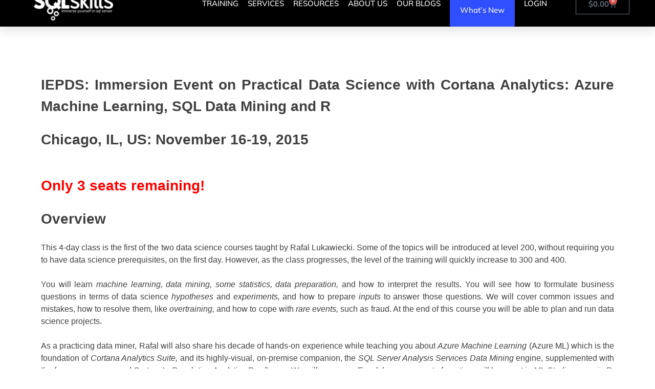

--- FILE ---
content_type: text/html; charset=UTF-8
request_url: https://www.sqlskills.com/sql-server-training/iepds/chicago-iepds-20151116/
body_size: 33641
content:
<!DOCTYPE html><html lang="en-US"><head><script data-no-optimize="1">var litespeed_docref=sessionStorage.getItem("litespeed_docref");litespeed_docref&&(Object.defineProperty(document,"referrer",{get:function(){return litespeed_docref}}),sessionStorage.removeItem("litespeed_docref"));</script> <meta charset="UTF-8"><meta name="viewport" content="width=device-width, initial-scale=1.0, viewport-fit=cover" /><meta name='robots' content='index, follow, max-image-preview:large, max-snippet:-1, max-video-preview:-1' /> <script type="litespeed/javascript">window._wca=window._wca||[]</script> <title>Chicago IEPDS 20151116 | SQLskills</title><link rel="canonical" href="https://www.sqlskills.com/sql-server-training/iepds/chicago-iepds-20151116/" /><meta property="og:locale" content="en_US" /><meta property="og:type" content="article" /><meta property="og:title" content="Chicago IEPDS 20151116 | SQLskills" /><meta property="og:description" content="IEPDS: Immersion Event on Practical Data Science with Cortana Analytics: Azure Machine Learning, SQL Data Mining and R Chicago, IL, US: November 16-19, 2015 Only 3 seats remaining! Overview This 4-day class is the first of the two data science courses taught by Rafal Lukawiecki. Some of the topics will be introduced at level 200, without requiring you [&hellip;]" /><meta property="og:url" content="https://www.sqlskills.com/sql-server-training/iepds/chicago-iepds-20151116/" /><meta property="og:site_name" content="SQLskills" /><meta property="article:publisher" content="https://www.facebook.com/theSQLskills/" /><meta property="article:modified_time" content="2025-12-18T02:34:45+00:00" /><meta name="twitter:label1" content="Est. reading time" /><meta name="twitter:data1" content="6 minutes" /> <script type="application/ld+json" class="yoast-schema-graph">{"@context":"https://schema.org","@graph":[{"@type":"WebPage","@id":"https://www.sqlskills.com/sql-server-training/iepds/chicago-iepds-20151116/","url":"https://www.sqlskills.com/sql-server-training/iepds/chicago-iepds-20151116/","name":"Chicago IEPDS 20151116 | SQLskills","isPartOf":{"@id":"https://www.sqlskills.com/#website"},"datePublished":"2015-05-02T22:10:41+00:00","dateModified":"2025-12-18T02:34:45+00:00","breadcrumb":{"@id":"https://www.sqlskills.com/sql-server-training/iepds/chicago-iepds-20151116/#breadcrumb"},"inLanguage":"en-US","potentialAction":[{"@type":"ReadAction","target":["https://www.sqlskills.com/sql-server-training/iepds/chicago-iepds-20151116/"]}]},{"@type":"BreadcrumbList","@id":"https://www.sqlskills.com/sql-server-training/iepds/chicago-iepds-20151116/#breadcrumb","itemListElement":[{"@type":"ListItem","position":1,"name":"SQL Server Training","item":"https://www.sqlskills.com/sql-server-training/"},{"@type":"ListItem","position":2,"name":"IEPDS: SQL Server Data Science Training","item":"https://www.sqlskills.com/sql-server-training/iepds/"},{"@type":"ListItem","position":3,"name":"Chicago IEPDS 20151116"}]},{"@type":"WebSite","@id":"https://www.sqlskills.com/#website","url":"https://www.sqlskills.com/","name":"SQLskills","description":"Immerse Yourself in SQL Server","publisher":{"@id":"https://www.sqlskills.com/#organization"},"potentialAction":[{"@type":"SearchAction","target":{"@type":"EntryPoint","urlTemplate":"https://www.sqlskills.com/?s={search_term_string}"},"query-input":{"@type":"PropertyValueSpecification","valueRequired":true,"valueName":"search_term_string"}}],"inLanguage":"en-US"},{"@type":"Organization","@id":"https://www.sqlskills.com/#organization","name":"SQLskills","url":"https://www.sqlskills.com/","logo":{"@type":"ImageObject","inLanguage":"en-US","@id":"https://www.sqlskills.com/#/schema/logo/image/","url":"https://www.sqlskills.com/wp-content/uploads/2012/12/logo.png","contentUrl":"https://www.sqlskills.com/wp-content/uploads/2012/12/logo.png","width":295,"height":125,"caption":"SQLskills"},"image":{"@id":"https://www.sqlskills.com/#/schema/logo/image/"},"sameAs":["https://www.facebook.com/theSQLskills/","https://x.com/sqlskills"]}]}</script> <link rel='dns-prefetch' href='//stats.wp.com' /><link rel='dns-prefetch' href='//www.googletagmanager.com' /><style id='wp-img-auto-sizes-contain-inline-css'>img:is([sizes=auto i],[sizes^="auto," i]){contain-intrinsic-size:3000px 1500px}
/*# sourceURL=wp-img-auto-sizes-contain-inline-css */</style><style id="litespeed-ccss">:root{--background:0 0% 100%;--foreground:222.2 84% 4.9%;--card:0 0% 100%;--card-foreground:222.2 84% 4.9%;--popover:0 0% 100%;--popover-foreground:222.2 84% 4.9%;--primary:221.2 83.2% 53.3%;--primary-foreground:210 40% 98%;--secondary:210 40% 96.1%;--secondary-foreground:222.2 47.4% 11.2%;--muted:210 40% 96.1%;--muted-foreground:215.4 16.3% 46.9%;--accent:210 40% 96.1%;--accent-foreground:222.2 47.4% 11.2%;--destructive:0 84.2% 60.2%;--destructive-foreground:210 40% 98%;--border:214.3 31.8% 91.4%;--input:214.3 31.8% 91.4%;--ring:221.2 83.2% 53.3%;--radius:8px}*,::before,::after{--tw-border-spacing-x:0;--tw-border-spacing-y:0;--tw-translate-x:0;--tw-translate-y:0;--tw-rotate:0;--tw-skew-x:0;--tw-skew-y:0;--tw-scale-x:1;--tw-scale-y:1;--tw-pan-x:;--tw-pan-y:;--tw-pinch-zoom:;--tw-scroll-snap-strictness:proximity;--tw-gradient-from-position:;--tw-gradient-via-position:;--tw-gradient-to-position:;--tw-ordinal:;--tw-slashed-zero:;--tw-numeric-figure:;--tw-numeric-spacing:;--tw-numeric-fraction:;--tw-ring-inset:;--tw-ring-offset-width:0px;--tw-ring-offset-color:#fff;--tw-ring-color:rgb(59 130 246 / 0.5);--tw-ring-offset-shadow:0 0 #0000;--tw-ring-shadow:0 0 #0000;--tw-shadow:0 0 #0000;--tw-shadow-colored:0 0 #0000;--tw-blur:;--tw-brightness:;--tw-contrast:;--tw-grayscale:;--tw-hue-rotate:;--tw-invert:;--tw-saturate:;--tw-sepia:;--tw-drop-shadow:;--tw-backdrop-blur:;--tw-backdrop-brightness:;--tw-backdrop-contrast:;--tw-backdrop-grayscale:;--tw-backdrop-hue-rotate:;--tw-backdrop-invert:;--tw-backdrop-opacity:;--tw-backdrop-saturate:;--tw-backdrop-sepia:}::backdrop{--tw-border-spacing-x:0;--tw-border-spacing-y:0;--tw-translate-x:0;--tw-translate-y:0;--tw-rotate:0;--tw-skew-x:0;--tw-skew-y:0;--tw-scale-x:1;--tw-scale-y:1;--tw-pan-x:;--tw-pan-y:;--tw-pinch-zoom:;--tw-scroll-snap-strictness:proximity;--tw-gradient-from-position:;--tw-gradient-via-position:;--tw-gradient-to-position:;--tw-ordinal:;--tw-slashed-zero:;--tw-numeric-figure:;--tw-numeric-spacing:;--tw-numeric-fraction:;--tw-ring-inset:;--tw-ring-offset-width:0px;--tw-ring-offset-color:#fff;--tw-ring-color:rgb(59 130 246 / 0.5);--tw-ring-offset-shadow:0 0 #0000;--tw-ring-shadow:0 0 #0000;--tw-shadow:0 0 #0000;--tw-shadow-colored:0 0 #0000;--tw-blur:;--tw-brightness:;--tw-contrast:;--tw-grayscale:;--tw-hue-rotate:;--tw-invert:;--tw-saturate:;--tw-sepia:;--tw-drop-shadow:;--tw-backdrop-blur:;--tw-backdrop-brightness:;--tw-backdrop-contrast:;--tw-backdrop-grayscale:;--tw-backdrop-hue-rotate:;--tw-backdrop-invert:;--tw-backdrop-opacity:;--tw-backdrop-saturate:;--tw-backdrop-sepia:}*,::before,::after{--tw-border-spacing-x:0;--tw-border-spacing-y:0;--tw-translate-x:0;--tw-translate-y:0;--tw-rotate:0;--tw-skew-x:0;--tw-skew-y:0;--tw-scale-x:1;--tw-scale-y:1;--tw-pan-x:;--tw-pan-y:;--tw-pinch-zoom:;--tw-scroll-snap-strictness:proximity;--tw-gradient-from-position:;--tw-gradient-via-position:;--tw-gradient-to-position:;--tw-ordinal:;--tw-slashed-zero:;--tw-numeric-figure:;--tw-numeric-spacing:;--tw-numeric-fraction:;--tw-ring-inset:;--tw-ring-offset-width:0px;--tw-ring-offset-color:#fff;--tw-ring-color:rgb(59 130 246 / 0.5);--tw-ring-offset-shadow:0 0 #0000;--tw-ring-shadow:0 0 #0000;--tw-shadow:0 0 #0000;--tw-shadow-colored:0 0 #0000;--tw-blur:;--tw-brightness:;--tw-contrast:;--tw-grayscale:;--tw-hue-rotate:;--tw-invert:;--tw-saturate:;--tw-sepia:;--tw-drop-shadow:;--tw-backdrop-blur:;--tw-backdrop-brightness:;--tw-backdrop-contrast:;--tw-backdrop-grayscale:;--tw-backdrop-hue-rotate:;--tw-backdrop-invert:;--tw-backdrop-opacity:;--tw-backdrop-saturate:;--tw-backdrop-sepia:}::backdrop{--tw-border-spacing-x:0;--tw-border-spacing-y:0;--tw-translate-x:0;--tw-translate-y:0;--tw-rotate:0;--tw-skew-x:0;--tw-skew-y:0;--tw-scale-x:1;--tw-scale-y:1;--tw-pan-x:;--tw-pan-y:;--tw-pinch-zoom:;--tw-scroll-snap-strictness:proximity;--tw-gradient-from-position:;--tw-gradient-via-position:;--tw-gradient-to-position:;--tw-ordinal:;--tw-slashed-zero:;--tw-numeric-figure:;--tw-numeric-spacing:;--tw-numeric-fraction:;--tw-ring-inset:;--tw-ring-offset-width:0px;--tw-ring-offset-color:#fff;--tw-ring-color:rgb(59 130 246 / 0.5);--tw-ring-offset-shadow:0 0 #0000;--tw-ring-shadow:0 0 #0000;--tw-shadow:0 0 #0000;--tw-shadow-colored:0 0 #0000;--tw-blur:;--tw-brightness:;--tw-contrast:;--tw-grayscale:;--tw-hue-rotate:;--tw-invert:;--tw-saturate:;--tw-sepia:;--tw-drop-shadow:;--tw-backdrop-blur:;--tw-backdrop-brightness:;--tw-backdrop-contrast:;--tw-backdrop-grayscale:;--tw-backdrop-hue-rotate:;--tw-backdrop-invert:;--tw-backdrop-opacity:;--tw-backdrop-saturate:;--tw-backdrop-sepia:}:root{--background:0 0% 100%;--foreground:222.2 84% 4.9%;--card:0 0% 100%;--card-foreground:222.2 84% 4.9%;--popover:0 0% 100%;--popover-foreground:222.2 84% 4.9%;--primary:221.2 83.2% 53.3%;--primary-foreground:210 40% 98%;--secondary:210 40% 96.1%;--secondary-foreground:222.2 47.4% 11.2%;--muted:210 40% 96.1%;--muted-foreground:215.4 16.3% 46.9%;--accent:210 40% 96.1%;--accent-foreground:222.2 47.4% 11.2%;--destructive:0 84.2% 60.2%;--destructive-foreground:210 40% 98%;--border:214.3 31.8% 91.4%;--input:214.3 31.8% 91.4%;--ring:221.2 83.2% 53.3%;--radius:8px}*,::before,::after{--tw-border-spacing-x:0;--tw-border-spacing-y:0;--tw-translate-x:0;--tw-translate-y:0;--tw-rotate:0;--tw-skew-x:0;--tw-skew-y:0;--tw-scale-x:1;--tw-scale-y:1;--tw-pan-x:;--tw-pan-y:;--tw-pinch-zoom:;--tw-scroll-snap-strictness:proximity;--tw-gradient-from-position:;--tw-gradient-via-position:;--tw-gradient-to-position:;--tw-ordinal:;--tw-slashed-zero:;--tw-numeric-figure:;--tw-numeric-spacing:;--tw-numeric-fraction:;--tw-ring-inset:;--tw-ring-offset-width:0px;--tw-ring-offset-color:#fff;--tw-ring-color:rgb(59 130 246 / 0.5);--tw-ring-offset-shadow:0 0 #0000;--tw-ring-shadow:0 0 #0000;--tw-shadow:0 0 #0000;--tw-shadow-colored:0 0 #0000;--tw-blur:;--tw-brightness:;--tw-contrast:;--tw-grayscale:;--tw-hue-rotate:;--tw-invert:;--tw-saturate:;--tw-sepia:;--tw-drop-shadow:;--tw-backdrop-blur:;--tw-backdrop-brightness:;--tw-backdrop-contrast:;--tw-backdrop-grayscale:;--tw-backdrop-hue-rotate:;--tw-backdrop-invert:;--tw-backdrop-opacity:;--tw-backdrop-saturate:;--tw-backdrop-sepia:}::backdrop{--tw-border-spacing-x:0;--tw-border-spacing-y:0;--tw-translate-x:0;--tw-translate-y:0;--tw-rotate:0;--tw-skew-x:0;--tw-skew-y:0;--tw-scale-x:1;--tw-scale-y:1;--tw-pan-x:;--tw-pan-y:;--tw-pinch-zoom:;--tw-scroll-snap-strictness:proximity;--tw-gradient-from-position:;--tw-gradient-via-position:;--tw-gradient-to-position:;--tw-ordinal:;--tw-slashed-zero:;--tw-numeric-figure:;--tw-numeric-spacing:;--tw-numeric-fraction:;--tw-ring-inset:;--tw-ring-offset-width:0px;--tw-ring-offset-color:#fff;--tw-ring-color:rgb(59 130 246 / 0.5);--tw-ring-offset-shadow:0 0 #0000;--tw-ring-shadow:0 0 #0000;--tw-shadow:0 0 #0000;--tw-shadow-colored:0 0 #0000;--tw-blur:;--tw-brightness:;--tw-contrast:;--tw-grayscale:;--tw-hue-rotate:;--tw-invert:;--tw-saturate:;--tw-sepia:;--tw-drop-shadow:;--tw-backdrop-blur:;--tw-backdrop-brightness:;--tw-backdrop-contrast:;--tw-backdrop-grayscale:;--tw-backdrop-hue-rotate:;--tw-backdrop-invert:;--tw-backdrop-opacity:;--tw-backdrop-saturate:;--tw-backdrop-sepia:}*,::before,::after{--tw-border-spacing-x:0;--tw-border-spacing-y:0;--tw-translate-x:0;--tw-translate-y:0;--tw-rotate:0;--tw-skew-x:0;--tw-skew-y:0;--tw-scale-x:1;--tw-scale-y:1;--tw-pan-x:;--tw-pan-y:;--tw-pinch-zoom:;--tw-scroll-snap-strictness:proximity;--tw-gradient-from-position:;--tw-gradient-via-position:;--tw-gradient-to-position:;--tw-ordinal:;--tw-slashed-zero:;--tw-numeric-figure:;--tw-numeric-spacing:;--tw-numeric-fraction:;--tw-ring-inset:;--tw-ring-offset-width:0px;--tw-ring-offset-color:#fff;--tw-ring-color:rgb(59 130 246 / 0.5);--tw-ring-offset-shadow:0 0 #0000;--tw-ring-shadow:0 0 #0000;--tw-shadow:0 0 #0000;--tw-shadow-colored:0 0 #0000;--tw-blur:;--tw-brightness:;--tw-contrast:;--tw-grayscale:;--tw-hue-rotate:;--tw-invert:;--tw-saturate:;--tw-sepia:;--tw-drop-shadow:;--tw-backdrop-blur:;--tw-backdrop-brightness:;--tw-backdrop-contrast:;--tw-backdrop-grayscale:;--tw-backdrop-hue-rotate:;--tw-backdrop-invert:;--tw-backdrop-opacity:;--tw-backdrop-saturate:;--tw-backdrop-sepia:}::backdrop{--tw-border-spacing-x:0;--tw-border-spacing-y:0;--tw-translate-x:0;--tw-translate-y:0;--tw-rotate:0;--tw-skew-x:0;--tw-skew-y:0;--tw-scale-x:1;--tw-scale-y:1;--tw-pan-x:;--tw-pan-y:;--tw-pinch-zoom:;--tw-scroll-snap-strictness:proximity;--tw-gradient-from-position:;--tw-gradient-via-position:;--tw-gradient-to-position:;--tw-ordinal:;--tw-slashed-zero:;--tw-numeric-figure:;--tw-numeric-spacing:;--tw-numeric-fraction:;--tw-ring-inset:;--tw-ring-offset-width:0px;--tw-ring-offset-color:#fff;--tw-ring-color:rgb(59 130 246 / 0.5);--tw-ring-offset-shadow:0 0 #0000;--tw-ring-shadow:0 0 #0000;--tw-shadow:0 0 #0000;--tw-shadow-colored:0 0 #0000;--tw-blur:;--tw-brightness:;--tw-contrast:;--tw-grayscale:;--tw-hue-rotate:;--tw-invert:;--tw-saturate:;--tw-sepia:;--tw-drop-shadow:;--tw-backdrop-blur:;--tw-backdrop-brightness:;--tw-backdrop-contrast:;--tw-backdrop-grayscale:;--tw-backdrop-hue-rotate:;--tw-backdrop-invert:;--tw-backdrop-opacity:;--tw-backdrop-saturate:;--tw-backdrop-sepia:}.xoo-aff-input-group{position:relative;display:flex;border-collapse:separate;width:100%}.xoo-aff-input-group:first-child{border-right:0}.xoo-aff-group input{box-sizing:border-box}.xoo-aff-input-group .xoo-aff-input-icon{padding:6px 0;font-size:14px;text-align:center;border-radius:4px;align-items:center;height:auto;align-self:stretch;display:flex;width:100%;justify-content:center;border-style:solid}body:not(.rtl) .xoo-aff-input-group .xoo-aff-input-icon{border-right:0;border-bottom-right-radius:0;border-top-right-radius:0}.xoo-aff-group input[type="text"],.xoo-aff-group input[type="password"],.xoo-aff-group input[type="email"]{flex-grow:1;min-width:1px;margin:0;position:relative;z-index:2;width:100%!important;margin-bottom:0!important;height:50px;padding:6px 12px;font-size:14px;line-height:3.428571;background-image:none;border:1px solid #ccc;border-style:solid;border-radius:4px;-webkit-box-shadow:inset 0 1px 1px rgb(0 0 0/.075);box-shadow:inset 0 1px 1px rgb(0 0 0/.075);outline:0}.xoo-aff-group label{font-weight:600;display:block;margin-bottom:5px}.xoo-aff-group{float:left;width:calc(100% - 20px);position:relative}.xoo-aff-group.onehalf{width:calc(50% - 20px);margin-right:20px}.xoo-aff-fields{display:table;width:100%}.xoo-aff-group.xoo-aff-cont-checkbox_single{margin-bottom:5px}.xoo-aff-checkbox_single input{margin-right:5px}@media only screen and (max-width:450px){.xoo-aff-group.onehalf,.xoo-aff-group{width:calc(100% - 20px)}.xoo-aff-group{margin-right:0}}span.xoo-aff-pwtog-hide{display:none}.xoo-aff-pw-toggle{display:flex;align-items:center;right:5px;position:absolute;z-index:2;top:0;bottom:0}.xoo-aff-pw-toggle>*{padding:5px}.xoo-aff-input-group .xoo-aff-input-icon{background-color:#eee;color:#555;max-width:40px;min-width:40px;border-color:#ccc;border-width:1px;font-size:14px}.xoo-aff-group{margin-bottom:30px}.xoo-aff-group input[type="text"],.xoo-aff-group input[type="password"],.xoo-aff-group input[type="email"]{background-color:#fff;color:#777;border-width:1px;border-color:#ccc;height:50px}.xoo-aff-input-icon+input[type="text"],.xoo-aff-input-icon+input[type="password"],.xoo-aff-input-icon+input[type="email"]{border-bottom-left-radius:0;border-top-left-radius:0}.far,.fas{-moz-osx-font-smoothing:grayscale;-webkit-font-smoothing:antialiased;display:inline-block;font-style:normal;font-variant:normal;text-rendering:auto;line-height:1}.fa-at:before{content:""}.fa-eye:before{content:""}.fa-eye-slash:before{content:""}.fa-key:before{content:""}.fa-user:before{content:""}.fa-user-plus:before{content:""}.far{font-weight:400}.far,.fas{font-family:"Font Awesome 5 Free"}.fas{font-weight:900}ul{box-sizing:border-box}:root{--wp--preset--font-size--normal:16px;--wp--preset--font-size--huge:42px}html :where(img[class*=wp-image-]){height:auto;max-width:100%}:root{--wcm-btn-color:#5c7676;--wcm-btn-hover-color:--wcm-btn-hover-color}:root{--wp--preset--aspect-ratio--square:1;--wp--preset--aspect-ratio--4-3:4/3;--wp--preset--aspect-ratio--3-4:3/4;--wp--preset--aspect-ratio--3-2:3/2;--wp--preset--aspect-ratio--2-3:2/3;--wp--preset--aspect-ratio--16-9:16/9;--wp--preset--aspect-ratio--9-16:9/16;--wp--preset--color--black:#000000;--wp--preset--color--cyan-bluish-gray:#abb8c3;--wp--preset--color--white:#ffffff;--wp--preset--color--pale-pink:#f78da7;--wp--preset--color--vivid-red:#cf2e2e;--wp--preset--color--luminous-vivid-orange:#ff6900;--wp--preset--color--luminous-vivid-amber:#fcb900;--wp--preset--color--light-green-cyan:#7bdcb5;--wp--preset--color--vivid-green-cyan:#00d084;--wp--preset--color--pale-cyan-blue:#8ed1fc;--wp--preset--color--vivid-cyan-blue:#0693e3;--wp--preset--color--vivid-purple:#9b51e0;--wp--preset--gradient--vivid-cyan-blue-to-vivid-purple:linear-gradient(135deg,rgba(6,147,227,1) 0%,rgb(155,81,224) 100%);--wp--preset--gradient--light-green-cyan-to-vivid-green-cyan:linear-gradient(135deg,rgb(122,220,180) 0%,rgb(0,208,130) 100%);--wp--preset--gradient--luminous-vivid-amber-to-luminous-vivid-orange:linear-gradient(135deg,rgba(252,185,0,1) 0%,rgba(255,105,0,1) 100%);--wp--preset--gradient--luminous-vivid-orange-to-vivid-red:linear-gradient(135deg,rgba(255,105,0,1) 0%,rgb(207,46,46) 100%);--wp--preset--gradient--very-light-gray-to-cyan-bluish-gray:linear-gradient(135deg,rgb(238,238,238) 0%,rgb(169,184,195) 100%);--wp--preset--gradient--cool-to-warm-spectrum:linear-gradient(135deg,rgb(74,234,220) 0%,rgb(151,120,209) 20%,rgb(207,42,186) 40%,rgb(238,44,130) 60%,rgb(251,105,98) 80%,rgb(254,248,76) 100%);--wp--preset--gradient--blush-light-purple:linear-gradient(135deg,rgb(255,206,236) 0%,rgb(152,150,240) 100%);--wp--preset--gradient--blush-bordeaux:linear-gradient(135deg,rgb(254,205,165) 0%,rgb(254,45,45) 50%,rgb(107,0,62) 100%);--wp--preset--gradient--luminous-dusk:linear-gradient(135deg,rgb(255,203,112) 0%,rgb(199,81,192) 50%,rgb(65,88,208) 100%);--wp--preset--gradient--pale-ocean:linear-gradient(135deg,rgb(255,245,203) 0%,rgb(182,227,212) 50%,rgb(51,167,181) 100%);--wp--preset--gradient--electric-grass:linear-gradient(135deg,rgb(202,248,128) 0%,rgb(113,206,126) 100%);--wp--preset--gradient--midnight:linear-gradient(135deg,rgb(2,3,129) 0%,rgb(40,116,252) 100%);--wp--preset--font-size--small:13px;--wp--preset--font-size--medium:20px;--wp--preset--font-size--large:36px;--wp--preset--font-size--x-large:42px;--wp--preset--spacing--20:0.44rem;--wp--preset--spacing--30:0.67rem;--wp--preset--spacing--40:1rem;--wp--preset--spacing--50:1.5rem;--wp--preset--spacing--60:2.25rem;--wp--preset--spacing--70:3.38rem;--wp--preset--spacing--80:5.06rem;--wp--preset--shadow--natural:6px 6px 9px rgba(0, 0, 0, 0.2);--wp--preset--shadow--deep:12px 12px 50px rgba(0, 0, 0, 0.4);--wp--preset--shadow--sharp:6px 6px 0px rgba(0, 0, 0, 0.2);--wp--preset--shadow--outlined:6px 6px 0px -3px rgba(255, 255, 255, 1), 6px 6px rgba(0, 0, 0, 1);--wp--preset--shadow--crisp:6px 6px 0px rgba(0, 0, 0, 1)}:root{--woocommerce:#720eec;--wc-green:#7ad03a;--wc-red:#a00;--wc-orange:#ffba00;--wc-blue:#2ea2cc;--wc-primary:#720eec;--wc-primary-text:#fcfbfe;--wc-secondary:#e9e6ed;--wc-secondary-text:#515151;--wc-highlight:#958e09;--wc-highligh-text:white;--wc-content-bg:#fff;--wc-subtext:#767676;--wc-form-border-color:rgba(32, 7, 7, 0.8);--wc-form-border-radius:4px;--wc-form-border-width:1px}@media only screen and (max-width:768px){:root{--woocommerce:#720eec;--wc-green:#7ad03a;--wc-red:#a00;--wc-orange:#ffba00;--wc-blue:#2ea2cc;--wc-primary:#720eec;--wc-primary-text:#fcfbfe;--wc-secondary:#e9e6ed;--wc-secondary-text:#515151;--wc-highlight:#958e09;--wc-highligh-text:white;--wc-content-bg:#fff;--wc-subtext:#767676;--wc-form-border-color:rgba(32, 7, 7, 0.8);--wc-form-border-radius:4px;--wc-form-border-width:1px}}:root{--woocommerce:#720eec;--wc-green:#7ad03a;--wc-red:#a00;--wc-orange:#ffba00;--wc-blue:#2ea2cc;--wc-primary:#720eec;--wc-primary-text:#fcfbfe;--wc-secondary:#e9e6ed;--wc-secondary-text:#515151;--wc-highlight:#958e09;--wc-highligh-text:white;--wc-content-bg:#fff;--wc-subtext:#767676;--wc-form-border-color:rgba(32, 7, 7, 0.8);--wc-form-border-radius:4px;--wc-form-border-width:1px}.xoo-el-opac,.xoo-el-notice-opac{position:fixed;top:0;bottom:0;left:0;z-index:999999;right:0;background-color:#000;opacity:0}.xoo-el-container:not(.xoo-el-style-slider) .xoo-el-modal,.xoo-el-notice-modal{top:0;text-align:center;bottom:0;left:0;right:0;position:fixed;z-index:1000000000;overflow:auto;opacity:0;transform:scale(.8)}.xoo-el-modal:before,.xoo-el-notice-modal:before{content:"";display:inline-block;height:100%;margin-right:-.25em}.xoo-el-container:not(.xoo-el-style-slider) .xoo-el-inmodal,.xoo-el-notice-inmodal{display:inline-block;background:#fff;position:relative;vertical-align:middle;width:90%;text-align:left;border-radius:5px;height:90%}.xoo-el-srcont{flex-grow:1;height:100%;overflow:auto}span.xoo-el-close,.xoo-el-notice-close{font-size:17px;position:absolute;right:-9px;top:-12px;border-radius:50%;z-index:100;width:25px;height:25px;display:flex;align-items:center;justify-content:center;color:#000;background-color:#fff;box-shadow:-1px 2px 10px rgb(0 0 0/.17)}.xoo-el-form-container button.button.btn.xoo-el-action-btn{clear:both;width:calc(100% - 20px);display:flex;align-items:center;justify-content:center;margin:10px 0}.xoo-el-notice{display:none;width:calc(100% - 20px);margin-bottom:15px}.xoo-aff-group.xoo-el-login-btm-fields{display:flex;align-items:center;position:relative;margin-bottom:14px;justify-content:space-between}.xoo-aff-group.xoo-el-login-btm-fields .xoo-el-form-label{display:flex;align-items:center;gap:6px}.xoo-el-section{display:none}.xoo-el-form-txt{margin-bottom:10px;display:block}.xoo-el-sidebar{background-size:cover;background-repeat:no-repeat;background-position:center;height:100%}.xoo-el-wrap{min-height:100%;display:flex;width:100%;height:100%}.xoo-el-main{position:relative;vertical-align:top;height:auto}@media only screen and (max-width:769px){.xoo-el-sidebar{display:none}.xoo-el-wrap,.xoo-el-main{display:block;width:auto}}label.xoo-el-form-label{font-weight:400;margin:0}a.xoo-el-lostpw-tgr{margin:0}.xoo-el-fields{position:relative;z-index:1}.xoo-el-form-container ul.xoo-el-tabs{display:flex;margin:0;list-style:none;padding:0;padding:0 20px 16px}.xoo-el-form-container ul.xoo-el-tabs li{padding:12px 20px;flex-grow:1;flex-basis:auto;text-align:center;list-style:none;margin:0}.xoo-el-section{padding-left:20px}.xoo-el-form-container{padding-bottom:0}.xoo-el-srcont::-webkit-scrollbar{width:7px}.xoo-el-srcont::-webkit-scrollbar-thumb{border-radius:50px;background:#dfdbdb}form.xoo-el-action-form{margin-top:20px;margin-bottom:0}@media only screen and (max-width:600px){body .xoo-el-main{padding-left:10px;padding-right:10px}}.xoo-aff-group{align-self:flex-end}.xoo-el-notice-opac{opacity:.7;background-color:#000;z-index:1000000}.xoo-el-notice-modal:before{vertical-align:middle}.xoo-el-notice-inmodal{max-width:1200px;height:92%;width:92%}.xoo-el-notice-wrap iframe{width:100%;height:100%}.xoo-el-notice-wrap{height:100%}.xoo-el-form-container button.btn.button.xoo-el-action-btn{background-color:#000;color:#fff;font-weight:600;font-size:15px;height:40px}.xoo-el-inmodal{max-width:800px;max-height:600px}.xoo-el-sidebar{background-image:url(https://www.sqlskills.com/wp-content/plugins/easy-login-woocommerce/assets/images/popup-sidebar.jpg);min-width:40%}.xoo-el-main,.xoo-el-main a,.xoo-el-main label{color:#000}.xoo-el-srcont{background-color:#fff}.xoo-el-form-container ul.xoo-el-tabs li{background-color:#eee;color:#000}.xoo-el-main{padding:40px 30px}.xoo-el-modal:before{content:"";display:inline-block;height:100%;vertical-align:middle;margin-right:-.25em}[class*=" xoo-el-icon-"]{font-family:"Easy-Login"!important;speak:never;font-style:normal;font-weight:400;font-variant:normal;text-transform:none;line-height:1;-webkit-font-smoothing:antialiased;-moz-osx-font-smoothing:grayscale}.xoo-el-icon-cross:before{content:""}html{line-height:1.15;-webkit-text-size-adjust:100%}body{margin:0}hr{box-sizing:content-box;height:0;overflow:visible}a{background-color:#fff0}b,strong{font-weight:bolder}img{border-style:none}button,input{font-family:inherit;font-size:100%;line-height:1.15;margin:0}button,input{overflow:visible}button{text-transform:none}button,[type="submit"]{-webkit-appearance:button}button::-moz-focus-inner,[type="submit"]::-moz-focus-inner{border-style:none;padding:0}button:-moz-focusring,[type="submit"]:-moz-focusring{outline:1px dotted ButtonText}[type="checkbox"]{box-sizing:border-box;padding:0}::-webkit-file-upload-button{-webkit-appearance:button;font:inherit}body,button,input{color:#404040;font-family:-apple-system,BlinkMacSystemFont,"Segoe UI",Roboto,Oxygen-Sans,Ubuntu,Cantarell,"Helvetica Neue",sans-serif;font-size:1rem;line-height:1.5}h2{clear:both}p{margin-bottom:1.5em}em,i{font-style:italic}*,*::before,*::after{box-sizing:inherit}html{box-sizing:border-box}body{background:#fff}hr{background-color:#ccc;border:0;height:1px;margin-bottom:1.5em}ul{margin:0 0 1.5em 3em}ul{list-style:disc}li>ul{margin-bottom:0;margin-left:1.5em}img{height:auto;max-width:100%}button{border:1px solid;border-color:#ccc #ccc #bbb;border-radius:3px;background:#e6e6e6;color:rgb(0 0 0/.8);font-size:.75rem;line-height:1;padding:.6em 1em .4em}input[type="text"],input[type="email"],input[type="password"]{color:#666;border:1px solid #ccc;border-radius:3px;padding:3px}a{color:#4169e1}a:visited{color:purple}.page{margin:0 0 0}iframe{max-width:100%}:root{--direction-multiplier:1}.elementor-screen-only{height:1px;margin:-1px;overflow:hidden;padding:0;position:absolute;top:-10000em;width:1px;clip:rect(0,0,0,0);border:0}.elementor *,.elementor :after,.elementor :before{box-sizing:border-box}.elementor a{box-shadow:none;text-decoration:none}.elementor hr{background-color:#fff0;margin:0}.elementor img{border:none;border-radius:0;box-shadow:none;height:auto;max-width:100%}.elementor-widget-wrap .elementor-element.elementor-widget__width-auto{max-width:100%}.elementor-element{--flex-direction:initial;--flex-wrap:initial;--justify-content:initial;--align-items:initial;--align-content:initial;--gap:initial;--flex-basis:initial;--flex-grow:initial;--flex-shrink:initial;--order:initial;--align-self:initial;align-self:var(--align-self);flex-basis:var(--flex-basis);flex-grow:var(--flex-grow);flex-shrink:var(--flex-shrink);order:var(--order)}.elementor-element:where(.e-con-full,.elementor-widget){align-content:var(--align-content);align-items:var(--align-items);flex-direction:var(--flex-direction);flex-wrap:var(--flex-wrap);gap:var(--row-gap) var(--column-gap);justify-content:var(--justify-content)}:root{--page-title-display:block}.elementor-section{position:relative}.elementor-section .elementor-container{display:flex;margin-left:auto;margin-right:auto;position:relative}@media (max-width:1024px){.elementor-section .elementor-container{flex-wrap:wrap}}.elementor-section.elementor-section-boxed>.elementor-container{max-width:1140px}.elementor-section.elementor-section-items-middle>.elementor-container{align-items:center}.elementor-widget-wrap{align-content:flex-start;flex-wrap:wrap;position:relative;width:100%}.elementor:not(.elementor-bc-flex-widget) .elementor-widget-wrap{display:flex}.elementor-widget-wrap>.elementor-element{width:100%}.elementor-widget{position:relative}.elementor-column{display:flex;min-height:1px;position:relative}.elementor-column-gap-default>.elementor-column>.elementor-element-populated{padding:10px}@media (min-width:768px){.elementor-column.elementor-col-33{width:33.333%}.elementor-column.elementor-col-100{width:100%}}@media (max-width:767px){.elementor-column{width:100%}}@media (prefers-reduced-motion:no-preference){html{scroll-behavior:smooth}}.elementor-button{background-color:#69727d;border-radius:3px;color:#fff;display:inline-block;font-size:15px;line-height:1;padding:12px 24px;fill:#fff;text-align:center}.elementor-button:visited{color:#fff}.elementor-button-icon{align-items:center;display:flex}.elementor-button-text{display:inline-block}.elementor-button span{text-decoration:inherit}.elementor-widget-image{text-align:center}.elementor-widget-image a{display:inline-block}.elementor-widget-image img{display:inline-block;vertical-align:middle}.elementor-item:after,.elementor-item:before{display:block;position:absolute}.elementor-item:not(:hover):not(:focus):not(.elementor-item-active):not(.highlighted):after,.elementor-item:not(:hover):not(:focus):not(.elementor-item-active):not(.highlighted):before{opacity:0}.elementor-nav-menu--main .elementor-nav-menu a{padding:13px 20px}.elementor-nav-menu--main .elementor-nav-menu ul{border-style:solid;border-width:0;padding:0;position:absolute;width:12em}.elementor-nav-menu--layout-horizontal{display:flex}.elementor-nav-menu--layout-horizontal .elementor-nav-menu{display:flex;flex-wrap:wrap}.elementor-nav-menu--layout-horizontal .elementor-nav-menu a{flex-grow:1;white-space:nowrap}.elementor-nav-menu--layout-horizontal .elementor-nav-menu>li{display:flex}.elementor-nav-menu--layout-horizontal .elementor-nav-menu>li ul{top:100%!important}.elementor-nav-menu--layout-horizontal .elementor-nav-menu>li:not(:first-child)>a{margin-inline-start:var(--e-nav-menu-horizontal-menu-item-margin)}.elementor-nav-menu--layout-horizontal .elementor-nav-menu>li:not(:first-child)>ul{inset-inline-start:var(--e-nav-menu-horizontal-menu-item-margin)!important}.elementor-nav-menu--layout-horizontal .elementor-nav-menu>li:not(:last-child)>a{margin-inline-end:var(--e-nav-menu-horizontal-menu-item-margin)}.elementor-nav-menu--layout-horizontal .elementor-nav-menu>li:not(:last-child):after{align-self:center;border-color:var(--e-nav-menu-divider-color,#000);border-left-style:var(--e-nav-menu-divider-style,solid);border-left-width:var(--e-nav-menu-divider-width,2px);content:var(--e-nav-menu-divider-content,none);height:var(--e-nav-menu-divider-height,35%)}.elementor-nav-menu__align-end .elementor-nav-menu{justify-content:flex-end;margin-inline-start:auto}.elementor-widget-nav-menu .elementor-widget-container{display:flex;flex-direction:column}.elementor-nav-menu{position:relative;z-index:2}.elementor-nav-menu:after{clear:both;content:" ";display:block;font:0/0 serif;height:0;overflow:hidden;visibility:hidden}.elementor-nav-menu,.elementor-nav-menu li,.elementor-nav-menu ul{display:block;line-height:normal;list-style:none;margin:0;padding:0}.elementor-nav-menu ul{display:none}.elementor-nav-menu a,.elementor-nav-menu li{position:relative}.elementor-nav-menu li{border-width:0}.elementor-nav-menu a{align-items:center;display:flex}.elementor-nav-menu a{line-height:20px;padding:10px 20px}.elementor-menu-toggle{align-items:center;background-color:rgb(0 0 0/.05);border:0 solid;border-radius:3px;color:#33373d;display:flex;font-size:var(--nav-menu-icon-size,22px);justify-content:center;padding:.25em}.elementor-menu-toggle:not(.elementor-active) .elementor-menu-toggle__icon--close{display:none}.elementor-nav-menu--dropdown{background-color:#fff;font-size:13px}.elementor-nav-menu--dropdown.elementor-nav-menu__container{margin-top:10px;overflow-x:hidden;overflow-y:auto;transform-origin:top}.elementor-nav-menu--dropdown.elementor-nav-menu__container .elementor-sub-item{font-size:.85em}.elementor-nav-menu--dropdown a{color:#33373d}ul.elementor-nav-menu--dropdown a{border-inline-start:8px solid #fff0;text-shadow:none}.elementor-nav-menu__text-align-center .elementor-nav-menu--dropdown .elementor-nav-menu a{justify-content:center}.elementor-nav-menu--toggle{--menu-height:100vh}.elementor-nav-menu--toggle .elementor-menu-toggle:not(.elementor-active)+.elementor-nav-menu__container{max-height:0;overflow:hidden;transform:scaleY(0)}.elementor-nav-menu--stretch .elementor-nav-menu__container.elementor-nav-menu--dropdown{position:absolute;z-index:9997}@media (max-width:1024px){.elementor-nav-menu--dropdown-tablet .elementor-nav-menu--main{display:none}}@media (min-width:1025px){.elementor-nav-menu--dropdown-tablet .elementor-menu-toggle,.elementor-nav-menu--dropdown-tablet .elementor-nav-menu--dropdown{display:none}.elementor-nav-menu--dropdown-tablet nav.elementor-nav-menu--dropdown.elementor-nav-menu__container{overflow-y:hidden}}.elementor-menu-cart__wrapper{text-align:var(--main-alignment,start)}.elementor-menu-cart__toggle_wrapper{display:inline-block;position:relative}.elementor-menu-cart__toggle{display:inline-block}.elementor-menu-cart__toggle .elementor-button{align-items:center;background-color:var(--toggle-button-background-color,transparent);border-color:var(--toggle-button-border-color,#69727d);border-radius:var(--toggle-button-border-radius,0);border-style:var(--toggle-button-border-type,solid);border-width:var(--toggle-button-border-width,1px);color:var(--toggle-button-text-color,#69727d);display:inline-flex;flex-direction:row;gap:.3em;padding:var(--toggle-icon-padding,12px 24px)}.elementor-menu-cart__toggle .elementor-button-icon{position:relative}.elementor-menu-cart__toggle .elementor-button-icon{color:var(--toggle-button-icon-color,#69727d);font-size:var(--toggle-icon-size,inherit)}.elementor-menu-cart__toggle .elementor-button-icon,.elementor-menu-cart__toggle .elementor-button-text{flex-grow:unset;order:unset}.elementor-menu-cart--items-indicator-bubble .elementor-menu-cart__toggle .elementor-button-icon .elementor-button-icon-qty[data-counter]{background-color:var(--items-indicator-background-color,#d9534f);border-radius:100%;color:var(--items-indicator-text-color,#fff);display:block;font-size:10px;height:1.6em;inset-inline-end:-.7em;line-height:1.5em;min-width:1.6em;position:absolute;text-align:center;top:-.7em}.elementor-menu-cart__container{background-color:rgb(0 0 0/.25);height:100%;left:0;overflow:hidden;position:fixed;text-align:start;top:0;transform:scale(1);width:100vw;z-index:9998}.elementor-menu-cart__main{align-items:stretch;background-color:var(--cart-background-color,#fff);border-color:var(--cart-border-color,initial);border-radius:var(--cart-border-radius,0);border-style:var(--cart-border-style,none);bottom:0;box-shadow:0 0 20px rgb(0 0 0/.2);display:flex;flex-direction:column;font-size:14px;left:var(--side-cart-alignment-left,auto);margin-top:var(--mini-cart-spacing,0);max-width:100%;min-height:200px;padding:var(--cart-padding,20px 30px);position:fixed;right:var(--side-cart-alignment-right,0);top:0;transform:translateX(0);width:350px}.elementor-menu-cart__main .widget_shopping_cart_content{display:flex;flex-direction:column;height:100%}body.elementor-default .elementor-widget-woocommerce-menu-cart:not(.elementor-menu-cart--shown) .elementor-menu-cart__container{background-color:#fff0;transform:scale(0)}body.elementor-default .elementor-widget-woocommerce-menu-cart:not(.elementor-menu-cart--shown) .elementor-menu-cart__main{opacity:0;overflow:hidden;transform:var(--side-cart-alignment-transform,translateX(calc(100% * var(--direction-multiplier, 1))))}.elementor-menu-cart__close-button{align-self:flex-end;display:inline-block;font-family:eicons;font-size:20px;height:var(--cart-close-icon-size,25px);line-height:1;margin:0 0 20px;position:relative;width:var(--cart-close-icon-size,25px)}.elementor-menu-cart__close-button:after,.elementor-menu-cart__close-button:before{background:var(--cart-close-button-color,#69727d);border-radius:1px;content:"";height:3px;left:0;margin-top:-1px;position:absolute;top:50%;width:100%}.elementor-menu-cart__close-button:before{transform:rotate(45deg)}.elementor-menu-cart__close-button:after{transform:rotate(-45deg)}.far,.fas{-moz-osx-font-smoothing:grayscale;-webkit-font-smoothing:antialiased;display:inline-block;font-style:normal;font-variant:normal;text-rendering:auto;line-height:1}.fa-at:before{content:""}.fa-eye:before{content:""}.fa-eye-slash:before{content:""}.fa-key:before{content:""}.fa-user:before{content:""}.fa-user-plus:before{content:""}.fas{font-family:"Font Awesome 5 Free";font-weight:900}[class*=" eicon-"],[class^=eicon]{display:inline-block;font-family:eicons;font-size:inherit;font-weight:400;font-style:normal;font-variant:normal;line-height:1;text-rendering:auto;-webkit-font-smoothing:antialiased;-moz-osx-font-smoothing:grayscale}.eicon-menu-bar:before{content:""}.eicon-close:before{content:""}.eicon-cart-light:before{content:""}.elementor-kit-20468{--e-global-color-primary:#6EC1E4;--e-global-color-secondary:#54595F;--e-global-color-text:#7A7A7A;--e-global-color-accent:#61CE70;--e-global-typography-primary-font-family:"Mulish";--e-global-typography-primary-font-weight:600;--e-global-typography-secondary-font-family:"Mulish";--e-global-typography-secondary-font-weight:400;--e-global-typography-text-font-family:"Mulish";--e-global-typography-text-font-weight:400;--e-global-typography-accent-font-family:"Mulish";--e-global-typography-accent-font-weight:500}.elementor-kit-20468 button,.elementor-kit-20468 .elementor-button{text-shadow:0 0 10px rgb(0 0 0/.3)}.elementor-section.elementor-section-boxed>.elementor-container{max-width:1140px}.elementor-element{--widgets-spacing:20px 20px;--widgets-spacing-row:20px;--widgets-spacing-column:20px}@media (max-width:1024px){.elementor-section.elementor-section-boxed>.elementor-container{max-width:1024px}}@media (max-width:767px){.elementor-section.elementor-section-boxed>.elementor-container{max-width:767px}}.elementor-6488 .elementor-element.elementor-element-571c962e:not(.elementor-motion-effects-element-type-background){background-color:#000}.elementor-6488 .elementor-element.elementor-element-571c962e>.elementor-container{max-width:1200px;min-height:60px}.elementor-6488 .elementor-element.elementor-element-571c962e{box-shadow:0 10px 20px 0 rgb(0 0 0/.1);margin-top:-38px;margin-bottom:-40px;padding:0 0 0 0;z-index:10}.elementor-6488 .elementor-element.elementor-element-20e554ad.elementor-column.elementor-element[data-element_type="column"]>.elementor-widget-wrap.elementor-element-populated{align-content:center;align-items:center}.elementor-6488 .elementor-element.elementor-element-f7082f2 img{width:95%}.elementor-6488 .elementor-element.elementor-element-5db7de6c.elementor-column.elementor-element[data-element_type="column"]>.elementor-widget-wrap.elementor-element-populated{align-content:center;align-items:center}.elementor-6488 .elementor-element.elementor-element-5db7de6c>.elementor-element-populated{padding:0 20px 0 0}.elementor-6488 .elementor-element.elementor-element-2e661453 .elementor-menu-toggle{margin-left:auto;background-color:#fff0;border-width:0;border-radius:0}.elementor-6488 .elementor-element.elementor-element-2e661453 .elementor-nav-menu .elementor-item{font-family:"Muli",mulish;font-size:15px;font-weight:500;text-transform:uppercase}.elementor-6488 .elementor-element.elementor-element-2e661453 .elementor-nav-menu--main .elementor-item{color:#fff;fill:#fff;padding-left:0;padding-right:0;padding-top:35px;padding-bottom:35px}.elementor-6488 .elementor-element.elementor-element-2e661453{--e-nav-menu-horizontal-menu-item-margin:calc( 18px / 2 );--nav-menu-icon-size:25px}.elementor-6488 .elementor-element.elementor-element-2e661453 .elementor-nav-menu--dropdown a,.elementor-6488 .elementor-element.elementor-element-2e661453 .elementor-menu-toggle{color:#FFF;fill:#FFF}.elementor-6488 .elementor-element.elementor-element-2e661453 .elementor-nav-menu--dropdown{background-color:rgb(42 43 43/.92)}.elementor-6488 .elementor-element.elementor-element-2e661453 .elementor-nav-menu--main .elementor-nav-menu--dropdown,.elementor-6488 .elementor-element.elementor-element-2e661453 .elementor-nav-menu__container.elementor-nav-menu--dropdown{box-shadow:0 2px 15px 0 rgb(0 0 0/.1)}.elementor-6488 .elementor-element.elementor-element-2e661453 .elementor-nav-menu--dropdown a{padding-left:16px;padding-right:16px;padding-top:15px;padding-bottom:15px}.elementor-6488 .elementor-element.elementor-element-2e661453 .elementor-nav-menu--dropdown li:not(:last-child){border-style:solid;border-color:#efefef;border-bottom-width:1px}.elementor-6488 .elementor-element.elementor-element-2e661453 .elementor-nav-menu--main>.elementor-nav-menu>li>.elementor-nav-menu--dropdown,.elementor-6488 .elementor-element.elementor-element-2e661453 .elementor-nav-menu__container.elementor-nav-menu--dropdown{margin-top:0px!important}.elementor-6488 .elementor-element.elementor-element-2e661453 div.elementor-menu-toggle{color:#fff}.elementor-6488 .elementor-element.elementor-element-a10ce80.elementor-column.elementor-element[data-element_type="column"]>.elementor-widget-wrap.elementor-element-populated{align-content:center;align-items:center}.elementor-6488 .elementor-element.elementor-element-a10ce80.elementor-column>.elementor-widget-wrap{justify-content:flex-end}.elementor-6488 .elementor-element.elementor-element-d2522f0{width:auto;max-width:auto;--main-alignment:right;--divider-style:solid;--subtotal-divider-style:solid;--elementor-remove-from-cart-button:none;--remove-from-cart-button:block;--cart-border-style:none;--cart-footer-layout:1fr 1fr;--products-max-height-sidecart:calc(100vh - 240px);--products-max-height-minicart:calc(100vh - 385px)}.elementor-6488 .elementor-element.elementor-element-d2522f0>.elementor-widget-container{margin:0 0 0 0}.elementor-6488 .elementor-element.elementor-element-d2522f0 .elementor-menu-cart__toggle .elementor-button{font-family:"Muli",mulish;font-weight:700}.elementor-6488 .elementor-element.elementor-element-d2522f0 .widget_shopping_cart_content{--subtotal-divider-left-width:0;--subtotal-divider-right-width:0}.elementor-location-header:before{content:"";display:table;clear:both}@media (max-width:1024px){.elementor-6488 .elementor-element.elementor-element-20e554ad>.elementor-element-populated{padding:0% 0% 0% 5%}.elementor-6488 .elementor-element.elementor-element-f7082f2{text-align:left}.elementor-6488 .elementor-element.elementor-element-f7082f2 img{width:100%}.elementor-6488 .elementor-element.elementor-element-5db7de6c>.elementor-element-populated{padding:0% 0% 0% 5%}.elementor-6488 .elementor-element.elementor-element-2e661453>.elementor-widget-container{padding:0 10px 0 0}.elementor-6488 .elementor-element.elementor-element-2e661453 .elementor-nav-menu--dropdown .elementor-item,.elementor-6488 .elementor-element.elementor-element-2e661453 .elementor-nav-menu--dropdown .elementor-sub-item{font-size:16px}.elementor-6488 .elementor-element.elementor-element-2e661453 .elementor-nav-menu--dropdown a{padding-top:25px;padding-bottom:25px}.elementor-6488 .elementor-element.elementor-element-2e661453 .elementor-nav-menu--main>.elementor-nav-menu>li>.elementor-nav-menu--dropdown,.elementor-6488 .elementor-element.elementor-element-2e661453 .elementor-nav-menu__container.elementor-nav-menu--dropdown{margin-top:25px!important}}@media (min-width:768px){.elementor-6488 .elementor-element.elementor-element-20e554ad{width:24.913%}.elementor-6488 .elementor-element.elementor-element-5db7de6c{width:101.07%}.elementor-6488 .elementor-element.elementor-element-a10ce80{width:18.199%}}@media (max-width:1024px) and (min-width:768px){.elementor-6488 .elementor-element.elementor-element-20e554ad{width:50%}.elementor-6488 .elementor-element.elementor-element-5db7de6c{width:30%}.elementor-6488 .elementor-element.elementor-element-a10ce80{width:10%}}@media (max-width:767px){.elementor-6488 .elementor-element.elementor-element-571c962e{padding:0 0 0 0}.elementor-6488 .elementor-element.elementor-element-20e554ad{width:50%}.elementor-6488 .elementor-element.elementor-element-20e554ad>.elementor-element-populated{padding:0 0 0 20px}.elementor-6488 .elementor-element.elementor-element-f7082f2 img{width:90%}.elementor-6488 .elementor-element.elementor-element-5db7de6c{width:12%}.elementor-6488 .elementor-element.elementor-element-5db7de6c>.elementor-element-populated{padding:0 0 0 0}.elementor-6488 .elementor-element.elementor-element-2e661453>.elementor-widget-container{padding:0 20px 0 0}.elementor-6488 .elementor-element.elementor-element-2e661453 .elementor-nav-menu--main>.elementor-nav-menu>li>.elementor-nav-menu--dropdown,.elementor-6488 .elementor-element.elementor-element-2e661453 .elementor-nav-menu__container.elementor-nav-menu--dropdown{margin-top:25px!important}.elementor-6488 .elementor-element.elementor-element-a10ce80{width:20%}}.elementor-6492 .elementor-element.elementor-element-50550642 .elementor-field-group>label{font-size:15px;font-weight:600}.elementor-location-header:before{content:"";display:table;clear:both}.elementor-6485 .elementor-element.elementor-element-2b7c7cae{margin-top:100px;margin-bottom:100px}@media (max-width:1024px){.elementor-6485 .elementor-element.elementor-element-2d2be354>.elementor-element-populated{padding:0 020px 0 20px}}@media (max-width:767px){.elementor-6485 .elementor-element.elementor-element-2b7c7cae{padding:0 0 0 0}.elementor-6485 .elementor-element.elementor-element-2d2be354>.elementor-element-populated{padding:0 20px 0 20px}}.headerButton a{background-color:#304FFE;padding:10px 20px!important;border-radius:3px;font-weight:500!important;margin-top:26px;text-transform:none!important}@media (max-width:1025px){.headerButton a{color:#fff!important}}html{width:100%;margin-right:auto;margin-left:auto;max-width:2000px}h2{font-size:28px!important}</style><link rel="preload" data-asynced="1" data-optimized="2" as="style" onload="this.onload=null;this.rel='stylesheet'" href="https://www.sqlskills.com/wp-content/litespeed/ucss/101f6984b7c3ee128a79de2d6af4aa1f.css?ver=deaf2" /><script data-optimized="1" type="litespeed/javascript" data-src="https://www.sqlskills.com/wp-content/plugins/litespeed-cache/assets/js/css_async.min.js"></script> <style id='xoo-aff-style-inline-css'>.xoo-aff-input-group .xoo-aff-input-icon{
	background-color:  #eee;
	color:  #555;
	max-width: 40px;
	min-width: 40px;
	border-color:  #ccc;
	border-width: 1px;
	font-size: 14px;
}
.xoo-aff-group{
	margin-bottom: 30px;
}

.xoo-aff-group input[type="text"], .xoo-aff-group input[type="password"], .xoo-aff-group input[type="email"], .xoo-aff-group input[type="number"], .xoo-aff-group select, .xoo-aff-group select + .select2, .xoo-aff-group input[type="tel"], .xoo-aff-group input[type="file"]{
	background-color: #fff;
	color: #777;
	border-width: 1px;
	border-color: #cccccc;
	height: 50px;
}


.xoo-aff-group input[type="file"]{
	line-height: calc(50px - 13px);
}



.xoo-aff-group input[type="text"]::placeholder, .xoo-aff-group input[type="password"]::placeholder, .xoo-aff-group input[type="email"]::placeholder, .xoo-aff-group input[type="number"]::placeholder, .xoo-aff-group select::placeholder, .xoo-aff-group input[type="tel"]::placeholder, .xoo-aff-group .select2-selection__rendered, .xoo-aff-group .select2-container--default .select2-selection--single .select2-selection__rendered, .xoo-aff-group input[type="file"]::placeholder, .xoo-aff-group input::file-selector-button{
	color: #777;
}

.xoo-aff-group input[type="text"]:focus, .xoo-aff-group input[type="password"]:focus, .xoo-aff-group input[type="email"]:focus, .xoo-aff-group input[type="number"]:focus, .xoo-aff-group select:focus, .xoo-aff-group select + .select2:focus, .xoo-aff-group input[type="tel"]:focus, .xoo-aff-group input[type="file"]:focus{
	background-color: #ededed;
	color: #000;
}

[placeholder]:focus::-webkit-input-placeholder{
	color: #000!important;
}


.xoo-aff-input-icon + input[type="text"], .xoo-aff-input-icon + input[type="password"], .xoo-aff-input-icon + input[type="email"], .xoo-aff-input-icon + input[type="number"], .xoo-aff-input-icon + select, .xoo-aff-input-icon + select + .select2,  .xoo-aff-input-icon + input[type="tel"], .xoo-aff-input-icon + input[type="file"]{
	border-bottom-left-radius: 0;
	border-top-left-radius: 0;
}


/*# sourceURL=xoo-aff-style-inline-css */</style><style id='classic-theme-styles-inline-css'>/*! This file is auto-generated */
.wp-block-button__link{color:#fff;background-color:#32373c;border-radius:9999px;box-shadow:none;text-decoration:none;padding:calc(.667em + 2px) calc(1.333em + 2px);font-size:1.125em}.wp-block-file__button{background:#32373c;color:#fff;text-decoration:none}
/*# sourceURL=/wp-includes/css/classic-themes.min.css */</style><style id='jetpack-sharing-buttons-style-inline-css'>.jetpack-sharing-buttons__services-list{display:flex;flex-direction:row;flex-wrap:wrap;gap:0;list-style-type:none;margin:5px;padding:0}.jetpack-sharing-buttons__services-list.has-small-icon-size{font-size:12px}.jetpack-sharing-buttons__services-list.has-normal-icon-size{font-size:16px}.jetpack-sharing-buttons__services-list.has-large-icon-size{font-size:24px}.jetpack-sharing-buttons__services-list.has-huge-icon-size{font-size:36px}@media print{.jetpack-sharing-buttons__services-list{display:none!important}}.editor-styles-wrapper .wp-block-jetpack-sharing-buttons{gap:0;padding-inline-start:0}ul.jetpack-sharing-buttons__services-list.has-background{padding:1.25em 2.375em}
/*# sourceURL=https://www.sqlskills.com/wp-content/plugins/jetpack/_inc/blocks/sharing-buttons/view.css */</style><style id='global-styles-inline-css'>:root{--wp--preset--aspect-ratio--square: 1;--wp--preset--aspect-ratio--4-3: 4/3;--wp--preset--aspect-ratio--3-4: 3/4;--wp--preset--aspect-ratio--3-2: 3/2;--wp--preset--aspect-ratio--2-3: 2/3;--wp--preset--aspect-ratio--16-9: 16/9;--wp--preset--aspect-ratio--9-16: 9/16;--wp--preset--color--black: #000000;--wp--preset--color--cyan-bluish-gray: #abb8c3;--wp--preset--color--white: #ffffff;--wp--preset--color--pale-pink: #f78da7;--wp--preset--color--vivid-red: #cf2e2e;--wp--preset--color--luminous-vivid-orange: #ff6900;--wp--preset--color--luminous-vivid-amber: #fcb900;--wp--preset--color--light-green-cyan: #7bdcb5;--wp--preset--color--vivid-green-cyan: #00d084;--wp--preset--color--pale-cyan-blue: #8ed1fc;--wp--preset--color--vivid-cyan-blue: #0693e3;--wp--preset--color--vivid-purple: #9b51e0;--wp--preset--gradient--vivid-cyan-blue-to-vivid-purple: linear-gradient(135deg,rgb(6,147,227) 0%,rgb(155,81,224) 100%);--wp--preset--gradient--light-green-cyan-to-vivid-green-cyan: linear-gradient(135deg,rgb(122,220,180) 0%,rgb(0,208,130) 100%);--wp--preset--gradient--luminous-vivid-amber-to-luminous-vivid-orange: linear-gradient(135deg,rgb(252,185,0) 0%,rgb(255,105,0) 100%);--wp--preset--gradient--luminous-vivid-orange-to-vivid-red: linear-gradient(135deg,rgb(255,105,0) 0%,rgb(207,46,46) 100%);--wp--preset--gradient--very-light-gray-to-cyan-bluish-gray: linear-gradient(135deg,rgb(238,238,238) 0%,rgb(169,184,195) 100%);--wp--preset--gradient--cool-to-warm-spectrum: linear-gradient(135deg,rgb(74,234,220) 0%,rgb(151,120,209) 20%,rgb(207,42,186) 40%,rgb(238,44,130) 60%,rgb(251,105,98) 80%,rgb(254,248,76) 100%);--wp--preset--gradient--blush-light-purple: linear-gradient(135deg,rgb(255,206,236) 0%,rgb(152,150,240) 100%);--wp--preset--gradient--blush-bordeaux: linear-gradient(135deg,rgb(254,205,165) 0%,rgb(254,45,45) 50%,rgb(107,0,62) 100%);--wp--preset--gradient--luminous-dusk: linear-gradient(135deg,rgb(255,203,112) 0%,rgb(199,81,192) 50%,rgb(65,88,208) 100%);--wp--preset--gradient--pale-ocean: linear-gradient(135deg,rgb(255,245,203) 0%,rgb(182,227,212) 50%,rgb(51,167,181) 100%);--wp--preset--gradient--electric-grass: linear-gradient(135deg,rgb(202,248,128) 0%,rgb(113,206,126) 100%);--wp--preset--gradient--midnight: linear-gradient(135deg,rgb(2,3,129) 0%,rgb(40,116,252) 100%);--wp--preset--font-size--small: 13px;--wp--preset--font-size--medium: 20px;--wp--preset--font-size--large: 36px;--wp--preset--font-size--x-large: 42px;--wp--preset--spacing--20: 0.44rem;--wp--preset--spacing--30: 0.67rem;--wp--preset--spacing--40: 1rem;--wp--preset--spacing--50: 1.5rem;--wp--preset--spacing--60: 2.25rem;--wp--preset--spacing--70: 3.38rem;--wp--preset--spacing--80: 5.06rem;--wp--preset--shadow--natural: 6px 6px 9px rgba(0, 0, 0, 0.2);--wp--preset--shadow--deep: 12px 12px 50px rgba(0, 0, 0, 0.4);--wp--preset--shadow--sharp: 6px 6px 0px rgba(0, 0, 0, 0.2);--wp--preset--shadow--outlined: 6px 6px 0px -3px rgb(255, 255, 255), 6px 6px rgb(0, 0, 0);--wp--preset--shadow--crisp: 6px 6px 0px rgb(0, 0, 0);}:where(.is-layout-flex){gap: 0.5em;}:where(.is-layout-grid){gap: 0.5em;}body .is-layout-flex{display: flex;}.is-layout-flex{flex-wrap: wrap;align-items: center;}.is-layout-flex > :is(*, div){margin: 0;}body .is-layout-grid{display: grid;}.is-layout-grid > :is(*, div){margin: 0;}:where(.wp-block-columns.is-layout-flex){gap: 2em;}:where(.wp-block-columns.is-layout-grid){gap: 2em;}:where(.wp-block-post-template.is-layout-flex){gap: 1.25em;}:where(.wp-block-post-template.is-layout-grid){gap: 1.25em;}.has-black-color{color: var(--wp--preset--color--black) !important;}.has-cyan-bluish-gray-color{color: var(--wp--preset--color--cyan-bluish-gray) !important;}.has-white-color{color: var(--wp--preset--color--white) !important;}.has-pale-pink-color{color: var(--wp--preset--color--pale-pink) !important;}.has-vivid-red-color{color: var(--wp--preset--color--vivid-red) !important;}.has-luminous-vivid-orange-color{color: var(--wp--preset--color--luminous-vivid-orange) !important;}.has-luminous-vivid-amber-color{color: var(--wp--preset--color--luminous-vivid-amber) !important;}.has-light-green-cyan-color{color: var(--wp--preset--color--light-green-cyan) !important;}.has-vivid-green-cyan-color{color: var(--wp--preset--color--vivid-green-cyan) !important;}.has-pale-cyan-blue-color{color: var(--wp--preset--color--pale-cyan-blue) !important;}.has-vivid-cyan-blue-color{color: var(--wp--preset--color--vivid-cyan-blue) !important;}.has-vivid-purple-color{color: var(--wp--preset--color--vivid-purple) !important;}.has-black-background-color{background-color: var(--wp--preset--color--black) !important;}.has-cyan-bluish-gray-background-color{background-color: var(--wp--preset--color--cyan-bluish-gray) !important;}.has-white-background-color{background-color: var(--wp--preset--color--white) !important;}.has-pale-pink-background-color{background-color: var(--wp--preset--color--pale-pink) !important;}.has-vivid-red-background-color{background-color: var(--wp--preset--color--vivid-red) !important;}.has-luminous-vivid-orange-background-color{background-color: var(--wp--preset--color--luminous-vivid-orange) !important;}.has-luminous-vivid-amber-background-color{background-color: var(--wp--preset--color--luminous-vivid-amber) !important;}.has-light-green-cyan-background-color{background-color: var(--wp--preset--color--light-green-cyan) !important;}.has-vivid-green-cyan-background-color{background-color: var(--wp--preset--color--vivid-green-cyan) !important;}.has-pale-cyan-blue-background-color{background-color: var(--wp--preset--color--pale-cyan-blue) !important;}.has-vivid-cyan-blue-background-color{background-color: var(--wp--preset--color--vivid-cyan-blue) !important;}.has-vivid-purple-background-color{background-color: var(--wp--preset--color--vivid-purple) !important;}.has-black-border-color{border-color: var(--wp--preset--color--black) !important;}.has-cyan-bluish-gray-border-color{border-color: var(--wp--preset--color--cyan-bluish-gray) !important;}.has-white-border-color{border-color: var(--wp--preset--color--white) !important;}.has-pale-pink-border-color{border-color: var(--wp--preset--color--pale-pink) !important;}.has-vivid-red-border-color{border-color: var(--wp--preset--color--vivid-red) !important;}.has-luminous-vivid-orange-border-color{border-color: var(--wp--preset--color--luminous-vivid-orange) !important;}.has-luminous-vivid-amber-border-color{border-color: var(--wp--preset--color--luminous-vivid-amber) !important;}.has-light-green-cyan-border-color{border-color: var(--wp--preset--color--light-green-cyan) !important;}.has-vivid-green-cyan-border-color{border-color: var(--wp--preset--color--vivid-green-cyan) !important;}.has-pale-cyan-blue-border-color{border-color: var(--wp--preset--color--pale-cyan-blue) !important;}.has-vivid-cyan-blue-border-color{border-color: var(--wp--preset--color--vivid-cyan-blue) !important;}.has-vivid-purple-border-color{border-color: var(--wp--preset--color--vivid-purple) !important;}.has-vivid-cyan-blue-to-vivid-purple-gradient-background{background: var(--wp--preset--gradient--vivid-cyan-blue-to-vivid-purple) !important;}.has-light-green-cyan-to-vivid-green-cyan-gradient-background{background: var(--wp--preset--gradient--light-green-cyan-to-vivid-green-cyan) !important;}.has-luminous-vivid-amber-to-luminous-vivid-orange-gradient-background{background: var(--wp--preset--gradient--luminous-vivid-amber-to-luminous-vivid-orange) !important;}.has-luminous-vivid-orange-to-vivid-red-gradient-background{background: var(--wp--preset--gradient--luminous-vivid-orange-to-vivid-red) !important;}.has-very-light-gray-to-cyan-bluish-gray-gradient-background{background: var(--wp--preset--gradient--very-light-gray-to-cyan-bluish-gray) !important;}.has-cool-to-warm-spectrum-gradient-background{background: var(--wp--preset--gradient--cool-to-warm-spectrum) !important;}.has-blush-light-purple-gradient-background{background: var(--wp--preset--gradient--blush-light-purple) !important;}.has-blush-bordeaux-gradient-background{background: var(--wp--preset--gradient--blush-bordeaux) !important;}.has-luminous-dusk-gradient-background{background: var(--wp--preset--gradient--luminous-dusk) !important;}.has-pale-ocean-gradient-background{background: var(--wp--preset--gradient--pale-ocean) !important;}.has-electric-grass-gradient-background{background: var(--wp--preset--gradient--electric-grass) !important;}.has-midnight-gradient-background{background: var(--wp--preset--gradient--midnight) !important;}.has-small-font-size{font-size: var(--wp--preset--font-size--small) !important;}.has-medium-font-size{font-size: var(--wp--preset--font-size--medium) !important;}.has-large-font-size{font-size: var(--wp--preset--font-size--large) !important;}.has-x-large-font-size{font-size: var(--wp--preset--font-size--x-large) !important;}
:where(.wp-block-post-template.is-layout-flex){gap: 1.25em;}:where(.wp-block-post-template.is-layout-grid){gap: 1.25em;}
:where(.wp-block-term-template.is-layout-flex){gap: 1.25em;}:where(.wp-block-term-template.is-layout-grid){gap: 1.25em;}
:where(.wp-block-columns.is-layout-flex){gap: 2em;}:where(.wp-block-columns.is-layout-grid){gap: 2em;}
:root :where(.wp-block-pullquote){font-size: 1.5em;line-height: 1.6;}
/*# sourceURL=global-styles-inline-css */</style><style id='woocommerce-layout-inline-css'>.infinite-scroll .woocommerce-pagination {
		display: none;
	}
/*# sourceURL=woocommerce-layout-inline-css */</style><style id='woocommerce-inline-inline-css'>.woocommerce form .form-row .required { visibility: visible; }
/*# sourceURL=woocommerce-inline-inline-css */</style><style id='xoo-el-style-inline-css'>.xoo-el-form-container button.btn.button.xoo-el-action-btn{
		background-color: #000000;
		color: #ffffff;
		font-weight: 600;
		font-size: 15px;
		height: 40px;
	}

.xoo-el-inmodal{
	max-width: 800px;
	max-height: 600px;
}
.xoo-el-sidebar{
	background-image: url(https://www.sqlskills.com/wp-content/plugins/easy-login-woocommerce/assets/images/popup-sidebar.jpg);
	min-width: 40%;
}
.xoo-el-main, .xoo-el-main a , .xoo-el-main label{
	color: #000000;
}
.xoo-el-srcont{
	background-color: #ffffff;
}
.xoo-el-form-container ul.xoo-el-tabs li.xoo-el-active {
	background-color: #000000;
	color: #ffffff;
}
.xoo-el-form-container ul.xoo-el-tabs li{
	background-color: #eeeeee;
	color: #000000;
}
.xoo-el-main{
	padding: 40px 30px;
}

.xoo-el-form-container button.xoo-el-action-btn:not(.button){
    font-weight: 600;
    font-size: 15px;
}



	.xoo-el-modal:before {
	    content: '';
	    display: inline-block;
	    height: 100%;
	    vertical-align: middle;
	    margin-right: -0.25em;
	}




/*# sourceURL=xoo-el-style-inline-css */</style> <script type="litespeed/javascript" data-src="https://www.sqlskills.com/wp-includes/js/jquery/jquery.min.js" id="jquery-core-js"></script> <script id="zxcvbn-async-js-extra" type="litespeed/javascript">var _zxcvbnSettings={"src":"https://www.sqlskills.com/wp-includes/js/zxcvbn.min.js"}</script> <script id="xoo-aff-js-js-extra" type="litespeed/javascript">var xoo_aff_localize={"adminurl":"https://www.sqlskills.com/wp-admin/admin-ajax.php","password_strength":{"min_password_strength":3,"i18n_password_error":"Please enter a stronger password.","i18n_password_hint":"Hint: The password should be at least twelve characters long. To make it stronger, use upper and lower case letters, numbers, and symbols like ! &quot; ? $ % ^ &amp; )."}}</script> <script id="BENrueeg_RUE-not_file_js-js-extra" type="litespeed/javascript">var BENrueeg_RUE_js_Params={"is_field_name_removed":""}</script> <script id="wc-add-to-cart-js-extra" type="litespeed/javascript">var wc_add_to_cart_params={"ajax_url":"/wp-admin/admin-ajax.php","wc_ajax_url":"/?wc-ajax=%%endpoint%%","i18n_view_cart":"View cart","cart_url":"https://www.sqlskills.com/cart/","is_cart":"","cart_redirect_after_add":"no"}</script> <script id="woocommerce-js-extra" type="litespeed/javascript">var woocommerce_params={"ajax_url":"/wp-admin/admin-ajax.php","wc_ajax_url":"/?wc-ajax=%%endpoint%%","i18n_password_show":"Show password","i18n_password_hide":"Hide password"}</script> <script src="https://stats.wp.com/s-202602.js" id="woocommerce-analytics-js" defer data-wp-strategy="defer"></script> 
 <script type="litespeed/javascript" data-src="https://www.googletagmanager.com/gtag/js?id=G-3B4JGQWVLE" id="google_gtagjs-js"></script> <script id="google_gtagjs-js-after" type="litespeed/javascript">window.dataLayer=window.dataLayer||[];function gtag(){dataLayer.push(arguments)}
gtag("set","linker",{"domains":["www.sqlskills.com"]});gtag("js",new Date());gtag("set","developer_id.dZTNiMT",!0);gtag("config","G-3B4JGQWVLE")</script> <meta name="generator" content="Site Kit by Google 1.168.0" /><script type="litespeed/javascript">var el_i13_login_captcha=null;var el_i13_register_captcha=null</script> <style>img#wpstats{display:none}</style><noscript><style>.woocommerce-product-gallery{ opacity: 1 !important; }</style></noscript><style>.e-con.e-parent:nth-of-type(n+4):not(.e-lazyloaded):not(.e-no-lazyload),
				.e-con.e-parent:nth-of-type(n+4):not(.e-lazyloaded):not(.e-no-lazyload) * {
					background-image: none !important;
				}
				@media screen and (max-height: 1024px) {
					.e-con.e-parent:nth-of-type(n+3):not(.e-lazyloaded):not(.e-no-lazyload),
					.e-con.e-parent:nth-of-type(n+3):not(.e-lazyloaded):not(.e-no-lazyload) * {
						background-image: none !important;
					}
				}
				@media screen and (max-height: 640px) {
					.e-con.e-parent:nth-of-type(n+2):not(.e-lazyloaded):not(.e-no-lazyload),
					.e-con.e-parent:nth-of-type(n+2):not(.e-lazyloaded):not(.e-no-lazyload) * {
						background-image: none !important;
					}
				}</style><link rel="icon" href="https://www.sqlskills.com/wp-content/uploads/2020/07/cropped-sqlskills-logo-2015-white-1-150x150.png" sizes="32x32" /><link rel="icon" href="https://www.sqlskills.com/wp-content/uploads/2020/07/cropped-sqlskills-logo-2015-white-1-300x300.png" sizes="192x192" /><link rel="apple-touch-icon" href="https://www.sqlskills.com/wp-content/uploads/2020/07/cropped-sqlskills-logo-2015-white-1-300x300.png" /><meta name="msapplication-TileImage" content="https://www.sqlskills.com/wp-content/uploads/2020/07/cropped-sqlskills-logo-2015-white-1-300x300.png" /><style id="wp-custom-css">.headerButton a {
	background-color: #304FFE;
	padding: 10px 20px!important;
	border-radius: 3px;
	font-weight: 500!important;
	margin-top: 26px;
	text-transform: none!important;
}

.headerButton a:hover {
	background-color: #fff;
	color: #304FFE!important;
}

@media (max-width:1025px) {
  .headerButton a {
    color: #fff!important;
  }
	.headerButton a:hover {
	background-color: #fff!important;
	color: #304FFE!important;
}
}

.footerLinks a {
	color: #FAFBFD;
}


.footerLinks a:hover {
	color: #304FFE;
}

html {
	width: 100%;
	margin-right: auto;
	margin-left: auto;
	max-width: 2000px;
}

h2 {
	font-size: 28px!important;
}</style></head><body class="wp-singular page-template-default page page-id-3229 page-child parent-pageid-3231 wp-custom-logo wp-theme-sql-skills theme-sql-skills woocommerce-no-js eio-default elementor-default elementor-template-full-width elementor-kit-20468 elementor-page-6485"><header data-elementor-type="header" data-elementor-id="6488" class="elementor elementor-6488 elementor-location-header" data-elementor-post-type="elementor_library"><section class="elementor-section elementor-top-section elementor-element elementor-element-571c962e elementor-section-height-min-height elementor-section-boxed elementor-section-height-default elementor-section-items-middle" data-id="571c962e" data-element_type="section" data-settings="{&quot;background_background&quot;:&quot;classic&quot;,&quot;sticky&quot;:&quot;top&quot;,&quot;sticky_on&quot;:[&quot;desktop&quot;,&quot;tablet&quot;,&quot;mobile&quot;],&quot;sticky_offset&quot;:0,&quot;sticky_effects_offset&quot;:0,&quot;sticky_anchor_link_offset&quot;:0}"><div class="elementor-container elementor-column-gap-default"><div class="elementor-column elementor-col-33 elementor-top-column elementor-element elementor-element-20e554ad" data-id="20e554ad" data-element_type="column"><div class="elementor-widget-wrap elementor-element-populated"><div class="elementor-element elementor-element-f7082f2 elementor-widget elementor-widget-image" data-id="f7082f2" data-element_type="widget" data-widget_type="image.default"><div class="elementor-widget-container">
<a href="https://www.sqlskills.com">
<img data-lazyloaded="1" src="[data-uri]" width="163" height="70" data-src="https://www.sqlskills.com/wp-content/uploads/2020/07/group-52-e1596178386538.png" class="attachment-full size-full wp-image-7510" alt="" />								</a></div></div></div></div><div class="elementor-column elementor-col-33 elementor-top-column elementor-element elementor-element-5db7de6c" data-id="5db7de6c" data-element_type="column"><div class="elementor-widget-wrap elementor-element-populated"><div class="elementor-element elementor-element-2e661453 elementor-nav-menu__align-end elementor-nav-menu--stretch elementor-nav-menu__text-align-center elementor-nav-menu--dropdown-tablet elementor-nav-menu--toggle elementor-nav-menu--burger elementor-widget elementor-widget-nav-menu" data-id="2e661453" data-element_type="widget" data-settings="{&quot;full_width&quot;:&quot;stretch&quot;,&quot;submenu_icon&quot;:{&quot;value&quot;:&quot;&lt;i class=\&quot;\&quot; aria-hidden=\&quot;true\&quot;&gt;&lt;\/i&gt;&quot;,&quot;library&quot;:&quot;&quot;},&quot;layout&quot;:&quot;horizontal&quot;,&quot;toggle&quot;:&quot;burger&quot;}" data-widget_type="nav-menu.default"><div class="elementor-widget-container"><nav aria-label="Menu" class="elementor-nav-menu--main elementor-nav-menu__container elementor-nav-menu--layout-horizontal e--pointer-text e--animation-none"><ul id="menu-1-2e661453" class="elementor-nav-menu"><li class="menu-item menu-item-type-post_type menu-item-object-page current-page-ancestor menu-item-has-children menu-item-7173"><a href="https://www.sqlskills.com/sql-server-training/" class="elementor-item">Training</a><ul class="sub-menu elementor-nav-menu--dropdown"><li class="menu-item menu-item-type-post_type menu-item-object-page menu-item-7185"><a href="https://www.sqlskills.com/sql-server-training/accidental-and-junior-dbas/" class="elementor-sub-item">Accidental and Junior DBAs</a></li><li class="menu-item menu-item-type-post_type menu-item-object-page menu-item-7186"><a href="https://www.sqlskills.com/sql-server-training/mid-level-senior-dbas/" class="elementor-sub-item">Mid-level and Senior DBAs</a></li><li class="menu-item menu-item-type-post_type menu-item-object-page menu-item-7184"><a href="https://www.sqlskills.com/sql-server-training/developers/" class="elementor-sub-item">Developers</a></li><li class="menu-item menu-item-type-post_type menu-item-object-page menu-item-7183"><a href="https://www.sqlskills.com/sql-server-training/architects/" class="elementor-sub-item">Architects</a></li><li class="menu-item menu-item-type-post_type menu-item-object-page menu-item-36551"><a href="https://www.sqlskills.com/sql-server-training/sql-server-2025-ai/" class="elementor-sub-item">SQL Server 2025 AI</a></li><li class="menu-item menu-item-type-post_type menu-item-object-page menu-item-20776"><a href="https://www.sqlskills.com/sql-server-training/sqlskills-learning-paths/" class="elementor-sub-item">SQLskills Learning Paths</a></li><li class="menu-item menu-item-type-custom menu-item-object-custom menu-item-14333"><a href="/shop" class="elementor-sub-item">Buy Now</a></li></ul></li><li class="menu-item menu-item-type-post_type menu-item-object-page menu-item-has-children menu-item-7174"><a href="https://www.sqlskills.com/services/" class="elementor-item">Services</a><ul class="sub-menu elementor-nav-menu--dropdown"><li class="menu-item menu-item-type-post_type menu-item-object-page menu-item-7187"><a href="https://www.sqlskills.com/services/sql-server-consulting/" class="elementor-sub-item">SQL Server Consulting</a></li><li class="menu-item menu-item-type-post_type menu-item-object-page menu-item-7189"><a href="https://www.sqlskills.com/services/sql-server-health-checks/" class="elementor-sub-item">SQL Server Health Checks</a></li><li class="menu-item menu-item-type-post_type menu-item-object-page menu-item-7188"><a href="https://www.sqlskills.com/services/sql-server-remote-dba/" class="elementor-sub-item">SQL Server Remote DBA</a></li><li class="menu-item menu-item-type-post_type menu-item-object-page menu-item-7359"><a href="https://www.sqlskills.com/services/help-with-hiring/" class="elementor-sub-item">Help with Hiring</a></li></ul></li><li class="menu-item menu-item-type-post_type menu-item-object-page menu-item-has-children menu-item-7175"><a href="https://www.sqlskills.com/sql-server-resources/" class="elementor-item">Resources</a><ul class="sub-menu elementor-nav-menu--dropdown"><li class="menu-item menu-item-type-custom menu-item-object-custom menu-item-37439"><a href="https://www.sqlskills.com/sql-server-resources/techtalkskimberlyjoe/" class="elementor-sub-item">Kimberly &#038; Joe Tech Talks</a></li><li class="menu-item menu-item-type-custom menu-item-object-custom menu-item-7463"><a href="https://www.sqlskills.com/help/waits/" class="elementor-sub-item">Waits and Latches Library</a></li><li class="menu-item menu-item-type-post_type menu-item-object-page menu-item-22198"><a href="https://www.sqlskills.com/sql-server-training/online-training/" class="elementor-sub-item">Pluralsight Courses</a></li><li class="menu-item menu-item-type-custom menu-item-object-custom menu-item-10446"><a href="https://www.sqlskills.com/sql-server-resources/sql-server-demos/" class="elementor-sub-item">Demo Scripts and Sample Databases</a></li><li class="menu-item menu-item-type-post_type menu-item-object-page menu-item-7199"><a href="https://www.sqlskills.com/sql-server-resources/sql-server-whitepapers/" class="elementor-sub-item">SQL Server Whitepapers</a></li><li class="menu-item menu-item-type-custom menu-item-object-custom menu-item-7460"><a href="https://www.sqlskills.com/free-tools/" class="elementor-sub-item">Tools</a></li><li class="menu-item menu-item-type-post_type menu-item-object-page menu-item-22845"><a href="https://www.sqlskills.com/sql-server-training/sqlskills-insider-sessions/" class="elementor-sub-item">SQLskills Insider Sessions</a></li><li class="menu-item menu-item-type-custom menu-item-object-custom menu-item-7462"><a href="https://www.sqlskills.com/sql-server-resources/sql-server-books/" class="elementor-sub-item">SQL Server Books</a></li><li class="menu-item menu-item-type-post_type menu-item-object-page menu-item-20887"><a href="https://www.sqlskills.com/my-account/" class="elementor-sub-item">My account</a></li></ul></li><li class="menu-item menu-item-type-post_type menu-item-object-page menu-item-has-children menu-item-7181"><a href="https://www.sqlskills.com/about/" class="elementor-item">About Us</a><ul class="sub-menu elementor-nav-menu--dropdown"><li class="menu-item menu-item-type-post_type menu-item-object-page menu-item-7197"><a href="https://www.sqlskills.com/about/whats-new/" class="elementor-sub-item">What’s New</a></li><li class="menu-item menu-item-type-post_type menu-item-object-page menu-item-7401"><a href="https://www.sqlskills.com/about/meet-the-team/" class="elementor-sub-item">Meet the Team</a></li><li class="menu-item menu-item-type-post_type menu-item-object-page menu-item-7196"><a href="https://www.sqlskills.com/about/contact/" class="elementor-sub-item">Contact Us</a></li></ul></li><li class="menu-item menu-item-type-custom menu-item-object-custom menu-item-has-children menu-item-7190"><a class="elementor-item">Our Blogs</a><ul class="sub-menu elementor-nav-menu--dropdown"><li class="menu-item menu-item-type-custom menu-item-object-custom menu-item-7194"><a href="https://www.sqlskills.com/blogs/paul/" class="elementor-sub-item">Paul S. Randal</a></li><li class="menu-item menu-item-type-custom menu-item-object-custom menu-item-7192"><a href="https://www.sqlskills.com/blogs/jonathan/" class="elementor-sub-item">Jonathan Kehayias</a></li><li class="menu-item menu-item-type-custom menu-item-object-custom menu-item-37303"><a href="https://joesack.substack.com/" class="elementor-sub-item">Joe Sack (Substack)</a></li><li class="menu-item menu-item-type-custom menu-item-object-custom menu-item-7193"><a href="https://www.sqlskills.com/blogs/kimberly/" class="elementor-sub-item">Kimberly L. Tripp</a></li><li class="menu-item menu-item-type-custom menu-item-object-custom menu-item-7191"><a href="https://www.sqlskills.com/blogs/erin/" class="elementor-sub-item">Erin Stellato</a></li><li class="menu-item menu-item-type-custom menu-item-object-custom menu-item-7195"><a href="https://www.sqlskills.com/blogs/tim/" class="elementor-sub-item">Tim Radney</a></li></ul></li><li class="headerButton menu-item menu-item-type-custom menu-item-object-custom menu-item-7182"><a href="https://www.sqlskills.com/whats-new" class="elementor-item">What&#8217;s New</a></li><li class="xoo-el-login-tgr menu-item menu-item-type-custom menu-item-object-custom menu-item-has-children menu-item-21223"><a href="https://www.sqlskills.com/login" class="elementor-item">Login</a><ul class="sub-menu elementor-nav-menu--dropdown"><li class="xoo-el-lostpw-tgr menu-item menu-item-type-custom menu-item-object-custom menu-item-21224"><a class="elementor-sub-item">Lost Password</a></li></ul></li></ul></nav><div class="elementor-menu-toggle" role="button" tabindex="0" aria-label="Menu Toggle" aria-expanded="false">
<i aria-hidden="true" role="presentation" class="elementor-menu-toggle__icon--open eicon-menu-bar"></i><i aria-hidden="true" role="presentation" class="elementor-menu-toggle__icon--close eicon-close"></i></div><nav class="elementor-nav-menu--dropdown elementor-nav-menu__container" aria-hidden="true"><ul id="menu-2-2e661453" class="elementor-nav-menu"><li class="menu-item menu-item-type-post_type menu-item-object-page current-page-ancestor menu-item-has-children menu-item-7173"><a href="https://www.sqlskills.com/sql-server-training/" class="elementor-item" tabindex="-1">Training</a><ul class="sub-menu elementor-nav-menu--dropdown"><li class="menu-item menu-item-type-post_type menu-item-object-page menu-item-7185"><a href="https://www.sqlskills.com/sql-server-training/accidental-and-junior-dbas/" class="elementor-sub-item" tabindex="-1">Accidental and Junior DBAs</a></li><li class="menu-item menu-item-type-post_type menu-item-object-page menu-item-7186"><a href="https://www.sqlskills.com/sql-server-training/mid-level-senior-dbas/" class="elementor-sub-item" tabindex="-1">Mid-level and Senior DBAs</a></li><li class="menu-item menu-item-type-post_type menu-item-object-page menu-item-7184"><a href="https://www.sqlskills.com/sql-server-training/developers/" class="elementor-sub-item" tabindex="-1">Developers</a></li><li class="menu-item menu-item-type-post_type menu-item-object-page menu-item-7183"><a href="https://www.sqlskills.com/sql-server-training/architects/" class="elementor-sub-item" tabindex="-1">Architects</a></li><li class="menu-item menu-item-type-post_type menu-item-object-page menu-item-36551"><a href="https://www.sqlskills.com/sql-server-training/sql-server-2025-ai/" class="elementor-sub-item" tabindex="-1">SQL Server 2025 AI</a></li><li class="menu-item menu-item-type-post_type menu-item-object-page menu-item-20776"><a href="https://www.sqlskills.com/sql-server-training/sqlskills-learning-paths/" class="elementor-sub-item" tabindex="-1">SQLskills Learning Paths</a></li><li class="menu-item menu-item-type-custom menu-item-object-custom menu-item-14333"><a href="/shop" class="elementor-sub-item" tabindex="-1">Buy Now</a></li></ul></li><li class="menu-item menu-item-type-post_type menu-item-object-page menu-item-has-children menu-item-7174"><a href="https://www.sqlskills.com/services/" class="elementor-item" tabindex="-1">Services</a><ul class="sub-menu elementor-nav-menu--dropdown"><li class="menu-item menu-item-type-post_type menu-item-object-page menu-item-7187"><a href="https://www.sqlskills.com/services/sql-server-consulting/" class="elementor-sub-item" tabindex="-1">SQL Server Consulting</a></li><li class="menu-item menu-item-type-post_type menu-item-object-page menu-item-7189"><a href="https://www.sqlskills.com/services/sql-server-health-checks/" class="elementor-sub-item" tabindex="-1">SQL Server Health Checks</a></li><li class="menu-item menu-item-type-post_type menu-item-object-page menu-item-7188"><a href="https://www.sqlskills.com/services/sql-server-remote-dba/" class="elementor-sub-item" tabindex="-1">SQL Server Remote DBA</a></li><li class="menu-item menu-item-type-post_type menu-item-object-page menu-item-7359"><a href="https://www.sqlskills.com/services/help-with-hiring/" class="elementor-sub-item" tabindex="-1">Help with Hiring</a></li></ul></li><li class="menu-item menu-item-type-post_type menu-item-object-page menu-item-has-children menu-item-7175"><a href="https://www.sqlskills.com/sql-server-resources/" class="elementor-item" tabindex="-1">Resources</a><ul class="sub-menu elementor-nav-menu--dropdown"><li class="menu-item menu-item-type-custom menu-item-object-custom menu-item-37439"><a href="https://www.sqlskills.com/sql-server-resources/techtalkskimberlyjoe/" class="elementor-sub-item" tabindex="-1">Kimberly &#038; Joe Tech Talks</a></li><li class="menu-item menu-item-type-custom menu-item-object-custom menu-item-7463"><a href="https://www.sqlskills.com/help/waits/" class="elementor-sub-item" tabindex="-1">Waits and Latches Library</a></li><li class="menu-item menu-item-type-post_type menu-item-object-page menu-item-22198"><a href="https://www.sqlskills.com/sql-server-training/online-training/" class="elementor-sub-item" tabindex="-1">Pluralsight Courses</a></li><li class="menu-item menu-item-type-custom menu-item-object-custom menu-item-10446"><a href="https://www.sqlskills.com/sql-server-resources/sql-server-demos/" class="elementor-sub-item" tabindex="-1">Demo Scripts and Sample Databases</a></li><li class="menu-item menu-item-type-post_type menu-item-object-page menu-item-7199"><a href="https://www.sqlskills.com/sql-server-resources/sql-server-whitepapers/" class="elementor-sub-item" tabindex="-1">SQL Server Whitepapers</a></li><li class="menu-item menu-item-type-custom menu-item-object-custom menu-item-7460"><a href="https://www.sqlskills.com/free-tools/" class="elementor-sub-item" tabindex="-1">Tools</a></li><li class="menu-item menu-item-type-post_type menu-item-object-page menu-item-22845"><a href="https://www.sqlskills.com/sql-server-training/sqlskills-insider-sessions/" class="elementor-sub-item" tabindex="-1">SQLskills Insider Sessions</a></li><li class="menu-item menu-item-type-custom menu-item-object-custom menu-item-7462"><a href="https://www.sqlskills.com/sql-server-resources/sql-server-books/" class="elementor-sub-item" tabindex="-1">SQL Server Books</a></li><li class="menu-item menu-item-type-post_type menu-item-object-page menu-item-20887"><a href="https://www.sqlskills.com/my-account/" class="elementor-sub-item" tabindex="-1">My account</a></li></ul></li><li class="menu-item menu-item-type-post_type menu-item-object-page menu-item-has-children menu-item-7181"><a href="https://www.sqlskills.com/about/" class="elementor-item" tabindex="-1">About Us</a><ul class="sub-menu elementor-nav-menu--dropdown"><li class="menu-item menu-item-type-post_type menu-item-object-page menu-item-7197"><a href="https://www.sqlskills.com/about/whats-new/" class="elementor-sub-item" tabindex="-1">What’s New</a></li><li class="menu-item menu-item-type-post_type menu-item-object-page menu-item-7401"><a href="https://www.sqlskills.com/about/meet-the-team/" class="elementor-sub-item" tabindex="-1">Meet the Team</a></li><li class="menu-item menu-item-type-post_type menu-item-object-page menu-item-7196"><a href="https://www.sqlskills.com/about/contact/" class="elementor-sub-item" tabindex="-1">Contact Us</a></li></ul></li><li class="menu-item menu-item-type-custom menu-item-object-custom menu-item-has-children menu-item-7190"><a class="elementor-item" tabindex="-1">Our Blogs</a><ul class="sub-menu elementor-nav-menu--dropdown"><li class="menu-item menu-item-type-custom menu-item-object-custom menu-item-7194"><a href="https://www.sqlskills.com/blogs/paul/" class="elementor-sub-item" tabindex="-1">Paul S. Randal</a></li><li class="menu-item menu-item-type-custom menu-item-object-custom menu-item-7192"><a href="https://www.sqlskills.com/blogs/jonathan/" class="elementor-sub-item" tabindex="-1">Jonathan Kehayias</a></li><li class="menu-item menu-item-type-custom menu-item-object-custom menu-item-37303"><a href="https://joesack.substack.com/" class="elementor-sub-item" tabindex="-1">Joe Sack (Substack)</a></li><li class="menu-item menu-item-type-custom menu-item-object-custom menu-item-7193"><a href="https://www.sqlskills.com/blogs/kimberly/" class="elementor-sub-item" tabindex="-1">Kimberly L. Tripp</a></li><li class="menu-item menu-item-type-custom menu-item-object-custom menu-item-7191"><a href="https://www.sqlskills.com/blogs/erin/" class="elementor-sub-item" tabindex="-1">Erin Stellato</a></li><li class="menu-item menu-item-type-custom menu-item-object-custom menu-item-7195"><a href="https://www.sqlskills.com/blogs/tim/" class="elementor-sub-item" tabindex="-1">Tim Radney</a></li></ul></li><li class="headerButton menu-item menu-item-type-custom menu-item-object-custom menu-item-7182"><a href="https://www.sqlskills.com/whats-new" class="elementor-item" tabindex="-1">What&#8217;s New</a></li><li class="xoo-el-login-tgr menu-item menu-item-type-custom menu-item-object-custom menu-item-has-children menu-item-21223"><a href="https://www.sqlskills.com/login" class="elementor-item" tabindex="-1">Login</a><ul class="sub-menu elementor-nav-menu--dropdown"><li class="xoo-el-lostpw-tgr menu-item menu-item-type-custom menu-item-object-custom menu-item-21224"><a class="elementor-sub-item" tabindex="-1">Lost Password</a></li></ul></li></ul></nav></div></div></div></div><div class="elementor-column elementor-col-33 elementor-top-column elementor-element elementor-element-a10ce80" data-id="a10ce80" data-element_type="column"><div class="elementor-widget-wrap elementor-element-populated"><div class="elementor-element elementor-element-d2522f0 toggle-icon--cart-light elementor-widget__width-auto elementor-menu-cart--items-indicator-bubble elementor-menu-cart--show-subtotal-yes elementor-menu-cart--cart-type-side-cart elementor-menu-cart--show-remove-button-yes elementor-widget elementor-widget-woocommerce-menu-cart" data-id="d2522f0" data-element_type="widget" data-settings="{&quot;cart_type&quot;:&quot;side-cart&quot;,&quot;open_cart&quot;:&quot;click&quot;,&quot;automatically_open_cart&quot;:&quot;no&quot;}" data-widget_type="woocommerce-menu-cart.default"><div class="elementor-widget-container"><div class="elementor-menu-cart__wrapper"><div class="elementor-menu-cart__toggle_wrapper"><div class="elementor-menu-cart__container elementor-lightbox" aria-hidden="true"><div class="elementor-menu-cart__main" aria-hidden="true"><div class="elementor-menu-cart__close-button"></div><div class="widget_shopping_cart_content"></div></div></div><div class="elementor-menu-cart__toggle elementor-button-wrapper">
<a id="elementor-menu-cart__toggle_button" href="#" class="elementor-menu-cart__toggle_button elementor-button elementor-size-sm" aria-expanded="false">
<span class="elementor-button-text"><span class="woocommerce-Price-amount amount"><bdi><span class="woocommerce-Price-currencySymbol">&#36;</span>0.00</bdi></span></span>
<span class="elementor-button-icon">
<span class="elementor-button-icon-qty" data-counter="0">0</span>
<i class="eicon-cart-light"></i>					<span class="elementor-screen-only">Cart</span>
</span>
</a></div></div></div></div></div></div></div></div></section></header><div data-elementor-type="single" data-elementor-id="6485" class="elementor elementor-6485 elementor-location-single post-3229 page type-page status-publish hentry" data-elementor-post-type="elementor_library"><section class="elementor-section elementor-top-section elementor-element elementor-element-2b7c7cae elementor-section-boxed elementor-section-height-default elementor-section-height-default" data-id="2b7c7cae" data-element_type="section"><div class="elementor-container elementor-column-gap-default"><div class="elementor-column elementor-col-100 elementor-top-column elementor-element elementor-element-2d2be354" data-id="2d2be354" data-element_type="column"><div class="elementor-widget-wrap elementor-element-populated"><div class="elementor-element elementor-element-52a580c elementor-widget elementor-widget-theme-post-content" data-id="52a580c" data-element_type="widget" data-widget_type="theme-post-content.default"><div class="elementor-widget-container"><h2 style="text-align: justify;"><strong>IEPDS: Immersion Event on Practical Data Science with Cortana Analytics: Azure Machine Learning, SQL Data Mining and R</strong></h2><h2 style="text-align: justify;">Chicago, IL, US: November 16-19, 2015</h2><hr /><h2 style="text-align: justify;"><span style="color: #ff0000;"><strong>Only 3 seats remaining!</strong></span></h2><h2 style="text-align: justify;">Overview</h2><p style="text-align: justify;">This 4-day class is the first of the two data science courses taught by Rafal Lukawiecki. Some of the topics will be introduced at level 200, without requiring you to have data science prerequisites, on the first day. However, as the class progresses, the level of the training will quickly increase to 300 and 400.</p><p style="text-align: justify;">You will learn <em>machine learning, data mining, some statistics, data preparation,</em> and how to interpret the results. You will see how to formulate business questions in terms of data science <em>hypotheses</em> and <em>experiments</em><i class="">,</i> and how to prepare <em>inputs</em> to answer those questions. We will cover common issues and mistakes, how to resolve them, like <em>overtraining</em><i class="">,</i> and how to cope with <em>rare events</em><i class="">,</i> such as fraud. At the end of this course you will be able to plan and run data science projects.</p><p style="text-align: justify;">As a practicing data miner, Rafal will also share his decade of hands-on experience while teaching you about <i class="">Azure Machine Learning</i> (Azure ML) which is the foundation of <em>Cortana Analytics Suite</em><i class="">,</i> and its highly-visual, on-premise companion, the <em>SQL Server Analysis Services Data Mining</em> engine, supplemented with the free open source and Cortana’s <em>Revolution Analytics R</em> software. We will use some Excel, however, most of our time will be spent in <em>ML Studio</em><i class="">,</i> some in <em>R, RStudio, SSDT, SSMS,</em> and the <em>Azure Portal</em><i class="">.</i></p><p style="text-align: justify;"><strong>Prerequisites:</strong> No formal prerequisites. Basic knowledge of SQL Server Data Tools, Excel and any analytical experience helps. Best of all: prepare questions that you would like to answer using predictive analytics and machine learning.</p><p style="text-align: justify;"><strong>Format:</strong> 60% lectures, 20% demos, plus 20% time allocated to help you follow the demos and tasks on your own equipment, if you bring a laptop. You will be challenged to find answers to 4 problems during the course, and you will have a chance to build your own models in SSAS, Azure ML and R. Doing that will help you learn, however, it is not a requirement: you are welcome to observe the demos and ask questions, too. If you bring your own data, you are welcome to analyse it, too. You will get a list of free or evaluation-edition software to preinstall before attending. You will need your own Azure account: free one is OK, but the paid one is better—and it can be inexpensive, or even free during a trial. You can copy course experiments and data into your ML workspace for learning and future reference.</p><p style="text-align: justify;"><strong>Target audience:</strong> Analysts, power users, predictive and BI developers, database and other professionals who wish to embrace machine learning, budding data scientists, consultants.</p><p style="text-align: justify;">For a detailed agenda click <a href="https://www.sqlskills.com/sql-server-training/iepds/" target="_blank" rel="noopener noreferrer">HERE</a>.</p><p style="text-align: justify;">If you need help justifying training to your organization, we can help you:</p><ul style="text-align: justify;"><li><a href="https://www.sqlskills.com/why-sqlskills-immersion-events-are-worthwhile.pdf" target="_blank" rel="noopener noreferrer">Letter to your boss explaining why SQLskills training is worthwhile</a></li><li><a href="https://www.sqlskills.com/sql-server-training/community-blog-posts-about-our-classes/" target="_blank" rel="noopener noreferrer">Community blog posts about our classes</a></li><li><a href="https://www.sqlskills.com/sql-server-training/immersion-events-faq/" target="_blank" rel="noopener noreferrer">Immersion Event FAQ</a></li></ul><h2 style="text-align: justify;">Event details:</h2><ul style="text-align: justify;"><li>Instructor: <a href="https://projectbotticelli.com/about-rafal-lukawiecki" target="_blank" rel="noopener noreferrer">Rafal Lukawiecki</a> (You can watch a 75-minute presentation on this material by Rafal at the 2015 Ignite conference <a href="https://channel9.msdn.com/Events/Ignite/2015/BRK3550" target="_blank" rel="noopener noreferrer">here</a>.)</li></ul><ul style="text-align: justify;"><li>Class will run from 8:30am-5:45pm Monday through Wednesday and 8:30am-5:00pm on Thursday.</li></ul><ul style="text-align: justify;"><li>Detailed agenda:<ul><li>7:45am Breakfast</li><li>8:30am Class begins<ul><li>9:45am 15-minute break</li><li>11:15am 15 minute break</li></ul></li><li>12:30pm Lunch break (lunch is provided as part of the class)</li><li>1:30pm Class resumes<ul><li>2:45pm 15-minute break with dessert</li><li>4:15pm 15-minute break</li></ul></li><li>5:45pm Class ends (5:00pm on Thursday)</li></ul></li></ul><ul style="text-align: justify;"><li style="text-align: justify;">For those of you planning air travel and departure times after the class completion on Thursday: we do end at 5:00pm on Thursday and we use every minute of that schedule, and often we run a few minutes over. For most deliveries we end between 5:00pm and 5:15pm. This depends on questions and we often push out the 5:45pm endings earlier in the week if things are running behind but I can honestly say that we&#8217;ve never ended early. Our general recommendation is for you to purchase tickets with departures no earlier than 8:00pm. However, each city/location may be a little different. Consider contacting the hotel (or the hotel’s website) for more specific insight into travel times and specific travel options to the airport.</li></ul><ul style="text-align: justify;"><li><span style="line-height: 25.2000007629395px;">Monday evening: &#8220;Meet-n-Greet&#8221; in the bar. We’ll open a tab and pick up the first round so we can get to know each other better and wind down from day 1.</span></li></ul><ul style="text-align: justify;"><li>You will receive printed materials for all of the lecture content. Additionally, after the event ends, we will provide all classroom demo content on our website as a zip file.</li></ul><ul style="text-align: justify;"><li style="text-align: justify;">Also included in your registration fee are coffee, breakfast, snacks and lunch. On the registration page, please let us know if you are vegetarian (other dietary requirements are your own responsibility).</li></ul><ul style="text-align: justify;"><li>Class size is limited to 16 students.</li></ul><h2 style="text-align: justify;">Location details:</h2><ul style="text-align: justify;"><li>The Immersion Event will be held in the Hilton Suites Chicago/Oak Brook.</li><li>This hotel is 20 minutes from O&#8217;Hare airport and is near a large mall with many amenities. We&#8217;ve held more than thirty Immersion Events here since 2011.</li><li>The hotel has a special rate from $124/night, for a two-room suite!<ul><li>You can access this special rate by using the hotel&#8217;s group registration link.</li></ul></li><li style="text-align: justify;"><strong>RESERVE YOUR HOTEL NIGHTS EARLY: </strong>SQLskills has a LIMITED number of rooms reserved under our group rate and these usually sell out. Even if you’re waiting to officially register for the class – you might want to get your hotel room setup early (ASAP) to ensure that you get the discounted/group rate and that you’re at the hotel where the event is being held. Most importantly, the earlier you get your hotel reservations confirmed, the easier it is for us to add rooms to our block. Thanks so much for helping us out with this!</li><li>The hotel rate includes:<ul><li>Onsite parking.</li><li>Wireless internet access for the entire stay.</li><li>Full breakfast on Saturday/Sunday.</li></ul></li><li>Full American breakfast during the Immersion Event will be served as part of class from 7:45 am until 8:30am. Class begins at 8:30 am.</li></ul><h2 style="text-align: justify;">Pricing details:</h2><ul style="text-align: justify;"><li>Full price for the Immersion Event is US$3,495.</li><li><strong><em>Early-bird rate is US$3,095 for registrations received by <strong style="font-style: normal;"><em>end-of-day </em></strong>PST Friday September 11th, 2015</em></strong></li><li>Any discount code entered (for instance, for past attendees) will be reflected in the price during registration.</li><li>For general discount information please see <a href="https://www.sqlskills.com/sql-server-training/immersion-events-faq/">the F.A.Q.</a></li></ul><h2 style="text-align: justify;">Special Pricing Options!</h2><ul style="text-align: justify;"><li style="text-align: justify;"><span style="color: #ff0000;"><strong>Past attendee price</strong></span>: If you&#8217;ve attended an Immersion Event in the past, you can register any time for 75% of the full price (US$2,625). Please <a href="mailto:training@SQLskills.com?subject=IEPTO2 alumnus registration question">contact us</a> for instructions.</li></ul><h2 style="text-align: justify;">Cancellation policy:</h2><ul style="text-align: justify;"><li style="text-align: justify;">Cancellations prior to October 5th, 2015: fully-refunded minus US$250 administration fee and 5% credit-card processing charges, where applicable.</li><li>Cancellations from October 5th, 2015 to November 1st, 2015 inclusive (PST): 50% cancellation charge.</li><li>Cancellations on or after November 2nd, 2015 (PST): 100% cancellation charge.</li><li style="text-align: justify;">Registrations can be transferred to a colleague to attend this class, or for you to attend another class within 12 months of this one. If within the 100% cancellation period, there is a US$600 transfer fee.</li></ul><h2 style="text-align: justify;">Registration details:</h2><p style="text-align: justify;">Click <a href="https://www.sqlskills.com/shop/" target="_blank" rel="noopener noreferrer">HERE</a> to go to our events registration page.</p><h2 style="text-align: justify;">Questions?</h2><p style="text-align: justify;">If you have any questions, please <a href="mailto:training@SQLskills.com?subject=Question on Chicago IEPDS November 2015">contact us</a>.</p></div></div></div></div></div></section></div><footer data-elementor-type="footer" data-elementor-id="6492" class="elementor elementor-6492 elementor-location-footer" data-elementor-post-type="elementor_library"><footer class="elementor-section elementor-top-section elementor-element elementor-element-7d693800 elementor-section-boxed elementor-section-height-default elementor-section-height-default" data-id="7d693800" data-element_type="section" data-settings="{&quot;background_background&quot;:&quot;classic&quot;}"><div class="elementor-container elementor-column-gap-default"><div class="elementor-column elementor-col-100 elementor-top-column elementor-element elementor-element-5750b778" data-id="5750b778" data-element_type="column"><div class="elementor-widget-wrap elementor-element-populated"><section class="elementor-section elementor-inner-section elementor-element elementor-element-ea6a48e elementor-section-boxed elementor-section-height-default elementor-section-height-default" data-id="ea6a48e" data-element_type="section"><div class="elementor-container elementor-column-gap-default"><div class="elementor-column elementor-col-100 elementor-inner-column elementor-element elementor-element-8f0e54a" data-id="8f0e54a" data-element_type="column"><div class="elementor-widget-wrap elementor-element-populated"><div class="elementor-element elementor-element-e180627 elementor-widget elementor-widget-image" data-id="e180627" data-element_type="widget" data-widget_type="image.default"><div class="elementor-widget-container">
<a href="https://www.sqlskills.com">
<img data-lazyloaded="1" src="[data-uri]" width="163" height="70" data-src="https://www.sqlskills.com/wp-content/uploads/2020/07/group-52-e1596178386538.png" class="attachment-full size-full wp-image-7510" alt="" />								</a></div></div></div></div></div></section><section class="elementor-section elementor-inner-section elementor-element elementor-element-a75f28a elementor-section-boxed elementor-section-height-default elementor-section-height-default" data-id="a75f28a" data-element_type="section"><div class="elementor-container elementor-column-gap-default"><div class="elementor-column elementor-col-25 elementor-inner-column elementor-element elementor-element-588a9e10" data-id="588a9e10" data-element_type="column"><div class="elementor-widget-wrap elementor-element-populated"><div class="elementor-element elementor-element-77880e67 elementor-widget elementor-widget-text-editor" data-id="77880e67" data-element_type="widget" data-widget_type="text-editor.default"><div class="elementor-widget-container"><p>Join our newsletter to stay up to date on features and releases.</p></div></div><div class="elementor-element elementor-element-50550642 elementor-button-align-start elementor-widget elementor-widget-form" data-id="50550642" data-element_type="widget" data-settings="{&quot;step_next_label&quot;:&quot;Next&quot;,&quot;step_previous_label&quot;:&quot;Previous&quot;,&quot;step_type&quot;:&quot;number_text&quot;,&quot;step_icon_shape&quot;:&quot;circle&quot;}" data-widget_type="form.default"><div class="elementor-widget-container"><form class="elementor-form" method="post" name="New Form" aria-label="New Form">
<input type="hidden" name="post_id" value="6492"/>
<input type="hidden" name="form_id" value="50550642"/>
<input type="hidden" name="referer_title" value="Page Not Found | SQLskills" /><div class="elementor-form-fields-wrapper elementor-labels-"><div class="elementor-field-type-email elementor-field-group elementor-column elementor-field-group-email elementor-col-100 elementor-field-required">
<label for="form-field-email" class="elementor-field-label elementor-screen-only">
Enter your email address							</label>
<input size="1" type="email" name="form_fields[email]" id="form-field-email" class="elementor-field elementor-size-md  elementor-field-textual" placeholder="Enter your email address" required="required"></div><div class="elementor-field-group elementor-column elementor-field-type-submit elementor-col-100 e-form__buttons">
<button class="elementor-button elementor-size-xs" type="submit">
<span class="elementor-button-content-wrapper">
<span class="elementor-button-text">Submit</span>
</span>
</button></div></div></form></div></div></div></div><div class="elementor-column elementor-col-25 elementor-inner-column elementor-element elementor-element-4ed633d2" data-id="4ed633d2" data-element_type="column"><div class="elementor-widget-wrap elementor-element-populated"><div class="elementor-element elementor-element-6a6fcee0 elementor-widget elementor-widget-text-editor" data-id="6a6fcee0" data-element_type="widget" data-widget_type="text-editor.default"><div class="elementor-widget-container"><div class="footerLinks"><a href="https://www.sqlskills.com/">Home</a><br /><a href="https://www.sqlskills.com/sql-server-training/">Training</a><br /><a href="https://www.sqlskills.com/services/">Services</a><br /><a href="https://www.sqlskills.com/sql-server-resources/">Resources</a></div></div></div></div></div><div class="elementor-column elementor-col-25 elementor-inner-column elementor-element elementor-element-5639242c" data-id="5639242c" data-element_type="column"><div class="elementor-widget-wrap elementor-element-populated"><div class="elementor-element elementor-element-3e856ffe elementor-widget elementor-widget-text-editor" data-id="3e856ffe" data-element_type="widget" data-widget_type="text-editor.default"><div class="elementor-widget-container"><div class="footerLinks"><a href="https://www.sqlskills.com/about/">About Us</a><br /><a href="https://www.sqlskills.com/sql-server-training/">Choose a Course</a><br /><a href="https://www.sqlskills.com/contact/">Contact Us</a></div></div></div></div></div><div class="elementor-column elementor-col-25 elementor-inner-column elementor-element elementor-element-10dfa033" data-id="10dfa033" data-element_type="column"><div class="elementor-widget-wrap elementor-element-populated"><div class="elementor-element elementor-element-6384c8ca elementor-align-start elementor-icon-list--layout-traditional elementor-list-item-link-full_width elementor-widget elementor-widget-icon-list" data-id="6384c8ca" data-element_type="widget" data-widget_type="icon-list.default"><div class="elementor-widget-container"><ul class="elementor-icon-list-items"><li class="elementor-icon-list-item">
<a href="https://www.instagram.com/sqlskills/"><span class="elementor-icon-list-icon">
<i aria-hidden="true" class="fab fa-instagram"></i>						</span>
<span class="elementor-icon-list-text">Instagram</span>
</a></li><li class="elementor-icon-list-item">
<a href="https://www.facebook.com/theSQLskills/"><span class="elementor-icon-list-icon">
<i aria-hidden="true" class="fab fa-facebook"></i>						</span>
<span class="elementor-icon-list-text">Facebook</span>
</a></li><li class="elementor-icon-list-item">
<a href="https://twitter.com/sqlskills/"><span class="elementor-icon-list-icon">
<i aria-hidden="true" class="fab fa-twitter"></i>						</span>
<span class="elementor-icon-list-text">Twitter</span>
</a></li></ul></div></div><div class="elementor-element elementor-element-69e58441 elementor-search-form--skin-classic elementor-search-form--button-type-icon elementor-search-form--icon-search elementor-widget elementor-widget-search-form" data-id="69e58441" data-element_type="widget" data-settings="{&quot;skin&quot;:&quot;classic&quot;}" data-widget_type="search-form.default"><div class="elementor-widget-container">
<search role="search"><form class="elementor-search-form" action="https://www.sqlskills.com" method="get"><div class="elementor-search-form__container">
<label class="elementor-screen-only" for="elementor-search-form-69e58441">Search</label>
<input id="elementor-search-form-69e58441" placeholder="Search..." class="elementor-search-form__input" type="search" name="s" value="">
<button class="elementor-search-form__submit" type="submit" aria-label="Search">
<i aria-hidden="true" class="fas fa-search"></i>													</button></div></form>
</search></div></div></div></div></div></section><section class="elementor-section elementor-inner-section elementor-element elementor-element-2667454 elementor-section-boxed elementor-section-height-default elementor-section-height-default" data-id="2667454" data-element_type="section"><div class="elementor-container elementor-column-gap-default"><div class="elementor-column elementor-col-20 elementor-inner-column elementor-element elementor-element-b4bd37b" data-id="b4bd37b" data-element_type="column"><div class="elementor-widget-wrap"></div></div><div class="elementor-column elementor-col-20 elementor-inner-column elementor-element elementor-element-4c5262d" data-id="4c5262d" data-element_type="column"><div class="elementor-widget-wrap"></div></div><div class="elementor-column elementor-col-20 elementor-inner-column elementor-element elementor-element-9c09d68" data-id="9c09d68" data-element_type="column"><div class="elementor-widget-wrap elementor-element-populated"><div class="elementor-element elementor-element-58e42d1 elementor-widget elementor-widget-image" data-id="58e42d1" data-element_type="widget" data-widget_type="image.default"><div class="elementor-widget-container">
<img data-lazyloaded="1" src="[data-uri]" width="119" height="79" data-src="https://www.sqlskills.com/wp-content/uploads/2020/07/microsoftcert.png" class="attachment-full size-full wp-image-7285" alt="" /></div></div></div></div><div class="elementor-column elementor-col-20 elementor-inner-column elementor-element elementor-element-58ca6f3" data-id="58ca6f3" data-element_type="column"><div class="elementor-widget-wrap elementor-element-populated"><div class="elementor-element elementor-element-25a7424 elementor-widget elementor-widget-image" data-id="25a7424" data-element_type="widget" data-widget_type="image.default"><div class="elementor-widget-container">
<img data-lazyloaded="1" src="[data-uri]" width="168" height="68" data-src="https://www.sqlskills.com/wp-content/uploads/2020/07/bitmap-e1596178511520.png" class="attachment-full size-full wp-image-7291" alt="" /></div></div></div></div><div class="elementor-column elementor-col-20 elementor-inner-column elementor-element elementor-element-7ab03e0" data-id="7ab03e0" data-element_type="column"><div class="elementor-widget-wrap elementor-element-populated"><div class="elementor-element elementor-element-b2968dd elementor-widget elementor-widget-image" data-id="b2968dd" data-element_type="widget" data-widget_type="image.default"><div class="elementor-widget-container">
<img data-lazyloaded="1" src="[data-uri]" width="82" height="76" data-src="https://www.sqlskills.com/wp-content/uploads/2020/07/group-73-e1596178574785.png" class="attachment-full size-full wp-image-7289" alt="" /></div></div></div></div></div></section><section class="elementor-section elementor-inner-section elementor-element elementor-element-52866cc4 elementor-section-content-middle elementor-section-boxed elementor-section-height-default elementor-section-height-default" data-id="52866cc4" data-element_type="section"><div class="elementor-container elementor-column-gap-default"><div class="elementor-column elementor-col-50 elementor-inner-column elementor-element elementor-element-21c61e73" data-id="21c61e73" data-element_type="column"><div class="elementor-widget-wrap elementor-element-populated"><div class="elementor-element elementor-element-7db36f5e elementor-widget elementor-widget-heading" data-id="7db36f5e" data-element_type="widget" data-widget_type="heading.default"><div class="elementor-widget-container"><p class="elementor-heading-title elementor-size-default">© 2026 SQLskills.com</p></div></div></div></div><div class="elementor-column elementor-col-50 elementor-inner-column elementor-element elementor-element-8eaa1d6" data-id="8eaa1d6" data-element_type="column"><div class="elementor-widget-wrap elementor-element-populated"><div class="elementor-element elementor-element-109702ba elementor-widget__width-auto elementor-widget elementor-widget-text-editor" data-id="109702ba" data-element_type="widget" data-widget_type="text-editor.default"><div class="elementor-widget-container"><p><a href="https://www.sqlskills.com/privacy-policy/">Privacy Policy</a></p></div></div><div class="elementor-element elementor-element-34a90108 elementor-widget__width-auto elementor-widget elementor-widget-text-editor" data-id="34a90108" data-element_type="widget" data-widget_type="text-editor.default"><div class="elementor-widget-container"><p><a href="https://www.sqlskills.com/terms-of-service/">Terms of Service</a></p></div></div></div></div></div></section></div></div></div></footer></footer> <script type="speculationrules">{"prefetch":[{"source":"document","where":{"and":[{"href_matches":"/*"},{"not":{"href_matches":["/wp-*.php","/wp-admin/*","/wp-content/uploads/*","/wp-content/*","/wp-content/plugins/*","/wp-content/themes/sql-skills/*","/*\\?(.+)"]}},{"not":{"selector_matches":"a[rel~=\"nofollow\"]"}},{"not":{"selector_matches":".no-prefetch, .no-prefetch a"}}]},"eagerness":"conservative"}]}</script> <div class="xoo-el-container xoo-el-style-popup" style="visibility: hidden;"><div class="xoo-el-opac"></div><div class="xoo-el-modal"><div class="xoo-el-inmodal">
<span class="xoo-el-close xoo-el-icon-cross"></span><div class="xoo-el-wrap"><div class="xoo-el-sidebar"></div><div class="xoo-el-srcont"><div class="xoo-el-main"><div class="xoo-el-form-container xoo-el-form-popup" data-active="login"><div class="xoo-el-header"><ul class="xoo-el-tabs"><li data-tab="login" class="xoo-el-login-tgr">Login</li><li data-tab="register" class="xoo-el-reg-tgr">Sign Up</li></ul></div><div data-section="login" class="xoo-el-section"><div class="xoo-el-fields"><div class="xoo-el-notice"></div><form class="xoo-el-action-form xoo-el-form-login"><span class="xoo-el-form-txt"><b>This form will only work if you have previously created an account by completing a purchase in our shop.</b> <br/><br/></span><div class="xoo-aff-group xoo-el-username_cont"><div class="xoo-aff-input-group"><span class="xoo-aff-input-icon far fa-user"></span><input type="text" class="xoo-aff-required xoo-aff-text" name="xoo-el-username" placeholder="Username / Email"  value="" required="	" autocomplete="email"/></div></div><div class="xoo-aff-group xoo-el-password_cont"><div class="xoo-aff-input-group"><span class="xoo-aff-input-icon fas fa-key"></span><input type="password" class="xoo-aff-required xoo-aff-password" name="xoo-el-password" placeholder="Password"  value="" required="	"/></div></div><div class="xoo-aff-group xoo-el-login-btm-fields">
<label class="xoo-el-form-label">
<input type="checkbox" name="xoo-el-rememberme" value="forever" />
<span>Remember me</span>
</label>
<a class="xoo-el-lostpw-tgr">Forgot Password?</a></div><input type="hidden" name="_xoo_el_form" value="login"><button type="submit" class="button btn xoo-el-action-btn xoo-el-login-btn" >Sign In</button><input type="hidden" name="xoo_el_redirect" value="/sql-server-training/iepds/chicago-iepds-20151116/"></form></div></div><div data-section="register" class="xoo-el-section"><div class="xoo-el-fields"><div class="xoo-el-notice"></div><form class="xoo-el-action-form xoo-el-form-register"><div class="xoo-aff-fields"><div class="xoo-aff-group xoo-aff-cont-email one xoo-aff-cont-required xoo_el_reg_email_cont"><div class="xoo-aff-input-group"><span class="xoo-aff-input-icon fas fa-at"></span><input type="email" class="xoo-aff-required xoo-aff-email" name="xoo_el_reg_email" placeholder="Email"  value="" required="	" autocomplete="email"/></div></div><div class="xoo-aff-group xoo-aff-cont-text onehalf xoo-aff-cont-required xoo_el_reg_fname_cont"><div class="xoo-aff-input-group"><span class="xoo-aff-input-icon far fa-user"></span><input type="text" class="xoo-aff-required xoo-aff-text" name="xoo_el_reg_fname" placeholder="First Name"  value="" required="	"/></div></div><div class="xoo-aff-group xoo-aff-cont-text onehalf xoo-aff-cont-required xoo_el_reg_lname_cont"><div class="xoo-aff-input-group"><span class="xoo-aff-input-icon far fa-user"></span><input type="text" class="xoo-aff-required xoo-aff-text" name="xoo_el_reg_lname" placeholder="Last Name"  value="" required="	"/></div></div><div class="xoo-aff-group xoo-aff-cont-password one xoo-aff-cont-required xoo_el_reg_pass_cont"><div class="xoo-aff-input-group"><span class="xoo-aff-input-icon fas fa-key"></span><input type="password" class="xoo-aff-required xoo-aff-password" name="xoo_el_reg_pass" placeholder="Password"  value="" check_strength="yes" strength_pass="3" maxlength="20" minlength="6" required="	" autocomplete="new-password"/><div class="xoo-aff-pw-toggle">
<span class="xoo-aff-pwtog-show"><i class="far fa-eye"></i></span>
<span class="xoo-aff-pwtog-hide"><i class="far fa-eye-slash"></i></span></div></div></div><div class="xoo-aff-group xoo-aff-cont-password one xoo-aff-cont-required xoo_el_reg_pass_again_cont"><div class="xoo-aff-input-group"><span class="xoo-aff-input-icon fas fa-key"></span><input type="password" class="xoo-aff-required xoo-aff-password" name="xoo_el_reg_pass_again" placeholder="Confirm Password"  value="" required="	" autocomplete="new-password"/><div class="xoo-aff-pw-toggle">
<span class="xoo-aff-pwtog-show"><i class="far fa-eye"></i></span>
<span class="xoo-aff-pwtog-hide"><i class="far fa-eye-slash"></i></span></div></div></div><div class="xoo-aff-group xoo-aff-cont-checkbox_single one xoo-aff-cont-required xoo_el_reg_terms_cont"><div class="xoo-aff-required xoo-aff-checkbox_single"><label><input type="checkbox" name="xoo_el_reg_terms" class="xoo-aff-required xoo-aff-checkbox_single" value="yes" >I accept the <a href="privacy-policy" target="_blank"> Terms of Service and Privacy Policy </a></label></div></div><div class="xoo-aff-group xoo-aff-cont-text one xoo-aff-cont-required xoo-el-sing-user_cont"><div class="xoo-aff-input-group"><span class="xoo-aff-input-icon fas fa-user-plus"></span><input type="text" class="xoo-aff-required xoo-aff-text" name="xoo-el-sing-user" placeholder="Username"  value="" required="	" autocomplete="username"/></div></div><div class="xoo-aff-group xoo-aff-cont-text one xoo-aff-cont-required xoo-el-username_cont"><div class="xoo-aff-input-group"><span class="xoo-aff-input-icon fas fa-user-plus"></span><input type="text" class="xoo-aff-required xoo-aff-text" name="xoo-el-username" placeholder="Username"  value="" required="	" autocomplete="username"/></div></div><div class="xoo-aff-group xoo-aff-cont-password one xoo-aff-cont-required xoo-el-password_cont"><div class="xoo-aff-input-group"><span class="xoo-aff-input-icon fas fa-key"></span><input type="password" class="xoo-aff-required xoo-aff-password" name="xoo-el-password" placeholder="Password"  value="" required="	" autocomplete="current-password"/><div class="xoo-aff-pw-toggle">
<span class="xoo-aff-pwtog-show"><i class="far fa-eye"></i></span>
<span class="xoo-aff-pwtog-hide"><i class="far fa-eye-slash"></i></span></div></div></div><div class="xoo-aff-group xoo-aff-cont-password one xoo-aff-cont-required xoo-el-rp-pass_cont"><div class="xoo-aff-input-group"><span class="xoo-aff-input-icon fas fa-key"></span><input type="password" class="xoo-aff-required xoo-aff-password" name="xoo-el-rp-pass" placeholder="New Password"  value="" maxlength="20" minlength="6" required="	" autocomplete="new-password"/><div class="xoo-aff-pw-toggle">
<span class="xoo-aff-pwtog-show"><i class="far fa-eye"></i></span>
<span class="xoo-aff-pwtog-hide"><i class="far fa-eye-slash"></i></span></div></div></div><div class="xoo-aff-group xoo-aff-cont-password one xoo-aff-cont-required xoo-el-rp-pass-again_cont"><div class="xoo-aff-input-group"><span class="xoo-aff-input-icon fas fa-key"></span><input type="password" class="xoo-aff-required xoo-aff-password" name="xoo-el-rp-pass-again" placeholder="Confirm Password"  value="" required="	" autocomplete="new-password"/><div class="xoo-aff-pw-toggle">
<span class="xoo-aff-pwtog-show"><i class="far fa-eye"></i></span>
<span class="xoo-aff-pwtog-hide"><i class="far fa-eye-slash"></i></span></div></div></div><div class="xoo-aff-group xoo-aff-cont-text one xoo-aff-cont-required user_login_cont"><div class="xoo-aff-input-group"><span class="xoo-aff-input-icon fas fa-user-plus"></span><input type="text" class="xoo-aff-required xoo-aff-text" name="user_login" placeholder="Username / Email"  value="" required="	"/></div></div></div>
<input type="hidden" name="_xoo_el_form" value="register"><button type="submit" class="button btn xoo-el-action-btn xoo-el-register-btn">Sign Up</button><input type="hidden" name="xoo_el_redirect" value="/sql-server-training/iepds/chicago-iepds-20151116/"></form></div></div><div data-section="lostpw" class="xoo-el-section"><div class="xoo-el-fields"><div class="xoo-el-notice"></div><form class="xoo-el-action-form xoo-el-form-lostpw"><span class="xoo-el-form-txt"><b>This form will only work if you have previously created an account by completing a purchase in our shop.</b> <br/><br/>Lost your password? Please enter your username or email address. You will receive a link to create a new password via email.  Please be sure to check your spam/junk folder.</span><div class="xoo-aff-group user_login_cont"><div class="xoo-aff-input-group"><span class="xoo-aff-input-icon fas fa-key"></span><input type="text" class="xoo-aff-required xoo-aff-text" name="user_login" placeholder="Username / Email"  value="" required="	"/></div></div><input type="hidden" name="_xoo_el_form" value="lostPassword"><input type="hidden" name="_wp_http_referer" value="/sql-server-training/iepds/chicago-iepds-20151116/" />
<button type="submit" class="button btn xoo-el-action-btn xoo-el-lostpw-btn">Email Reset Link</button></form></div></div></div></div></div></div></div></div></div><div class="xoo-el-popup-notice" style="visibility: hidden;"><div class="xoo-el-notice-opac"></div><div class="xoo-el-notice-modal"><div class="xoo-el-notice-inmodal">
<span class="xoo-el-notice-close xoo-el-icon-cross"></span><div class="xoo-el-notice-wrap">
<iframe></iframe><div class="xoo-el-notice-iframestyle" style="display: none;">
body::-webkit-scrollbar {
width: 7px;
}body::-webkit-scrollbar-track {
border-radius: 10px;
background: #f0f0f0;
}body::-webkit-scrollbar-thumb {
border-radius: 50px;
background: #dfdbdb
}</div></div></div></div></div><script type="litespeed/javascript">jQuery(function($){function load_elavon_converge_credit_card_payment_form_handler(){window.wc_elavon_converge_credit_card_payment_form_handler=new WC_Elavon_Payment_Form_Handler({"plugin_id":"elavon_vm","id":"elavon_converge_credit_card","id_dasherized":"elavon-converge-credit-card","type":"credit-card","csc_required":!0,"csc_required_for_tokens":!1,"enabled_card_types":["visa","mastercard","amex","discover","dinersclub","jcb"],"ajaxurl":"https:\/\/www.sqlskills.com\/wp-admin\/admin-ajax.php","debug_mode":!0,"i18n":{"general_error":"An error occurred, please try again or try an alternate form of payment.","terms_and_conditions_error":"Please read and accept the terms and conditions to proceed with your order."},"is_checkout_js_enabled":!0,"log_event_script_nonce":"c9d7a70e3f","is_terms_and_conditions_enabled":!0});window.jQuery(document.body).trigger("update_checkout")}
try{if('undefined'!==typeof WC_Elavon_Payment_Form_Handler){load_elavon_converge_credit_card_payment_form_handler()}else{window.jQuery(document.body).on('wc_elavon_payment_form_handler_loaded',load_elavon_converge_credit_card_payment_form_handler)}}catch(err){var errorName='',errorMessage='';if('undefined'===typeof err||0===err.length||!err){errorName='A script error has occurred.';errorMessage='The script WC_Elavon_Payment_Form_Handler could not be loaded.'}else{errorName='undefined'!==typeof err.name?err.name:'';errorMessage='undefined'!==typeof err.message?err.message:''}
console.log([errorName,errorMessage].filter(Boolean).join(' '));jQuery.post('https://www.sqlskills.com/wp-admin/admin-ajax.php',{action:'wc_elavon_converge_credit_card_payment_form_log_script_event',security:'c9d7a70e3f',name:errorName,message:errorMessage,})}})</script><script type="litespeed/javascript">jQuery(function($){function load_elavon_converge_echeck_payment_form_handler(){window.wc_elavon_converge_echeck_payment_form_handler=new WC_Elavon_Payment_Form_Handler({"plugin_id":"elavon_vm","id":"elavon_converge_echeck","id_dasherized":"elavon-converge-echeck","type":"echeck","csc_required":!1,"csc_required_for_tokens":!1,"ajaxurl":"https:\/\/www.sqlskills.com\/wp-admin\/admin-ajax.php","debug_mode":!1,"i18n":{"general_error":"An error occurred, please try again or try an alternate form of payment.","terms_and_conditions_error":"Please read and accept the terms and conditions to proceed with your order."},"is_checkout_js_enabled":!0,"log_event_script_nonce":"f90c13c0ba","is_terms_and_conditions_enabled":!0});window.jQuery(document.body).trigger("update_checkout")}
try{if('undefined'!==typeof WC_Elavon_Payment_Form_Handler){load_elavon_converge_echeck_payment_form_handler()}else{window.jQuery(document.body).on('wc_elavon_payment_form_handler_loaded',load_elavon_converge_echeck_payment_form_handler)}}catch(err){var errorName='',errorMessage='';if('undefined'===typeof err||0===err.length||!err){errorName='A script error has occurred.';errorMessage='The script WC_Elavon_Payment_Form_Handler could not be loaded.'}else{errorName='undefined'!==typeof err.name?err.name:'';errorMessage='undefined'!==typeof err.message?err.message:''}
jQuery.post('https://www.sqlskills.com/wp-admin/admin-ajax.php',{action:'wc_elavon_converge_echeck_payment_form_log_script_event',security:'f90c13c0ba',name:errorName,message:errorMessage,})}})</script> <script type="litespeed/javascript">jQuery(document).ready(function($){$('body').on('click','.xoo-uv-rsnd-email',function(){if($(this).hasClass('xoo-uv-waiting'))return;$(this).addClass('xoo-uv-waiting');var userID=parseInt($(this).data('id')),$el=$(this);$.ajax({url:"https://www.sqlskills.com/wp-admin/admin-ajax.php",type:'POST',data:{xoo_uv_id:userID,action:'xoo_uv_resend_email_front'},success:function(response){$el.html('Email sent')}})})})</script> <script type="litespeed/javascript">const lazyloadRunObserver=()=>{const lazyloadBackgrounds=document.querySelectorAll(`.e-con.e-parent:not(.e-lazyloaded)`);const lazyloadBackgroundObserver=new IntersectionObserver((entries)=>{entries.forEach((entry)=>{if(entry.isIntersecting){let lazyloadBackground=entry.target;if(lazyloadBackground){lazyloadBackground.classList.add('e-lazyloaded')}
lazyloadBackgroundObserver.unobserve(entry.target)}})},{rootMargin:'200px 0px 200px 0px'});lazyloadBackgrounds.forEach((lazyloadBackground)=>{lazyloadBackgroundObserver.observe(lazyloadBackground)})};const events=['DOMContentLiteSpeedLoaded','elementor/lazyload/observe',];events.forEach((event)=>{document.addEventListener(event,lazyloadRunObserver)})</script> <script type="litespeed/javascript">(function(){var c=document.body.className;c=c.replace(/woocommerce-no-js/,'woocommerce-js');document.body.className=c})()</script> <script type="text/template" id="tmpl-variation-template"><div class="woocommerce-variation-description">{{{ data.variation.variation_description }}}</div>
	<div class="woocommerce-variation-price">{{{ data.variation.price_html }}}</div>
	<div class="woocommerce-variation-availability">{{{ data.variation.availability_html }}}</div></script> <script type="text/template" id="tmpl-unavailable-variation-template"><p role="alert">Sorry, this product is unavailable. Please choose a different combination.</p></script> <script id="wp-i18n-js-after" type="litespeed/javascript">wp.i18n.setLocaleData({'text direction\u0004ltr':['ltr']})</script> <script id="password-strength-meter-js-extra" type="litespeed/javascript">var pwsL10n={"unknown":"Password strength unknown","short":"Very weak","bad":"Weak","good":"Medium","strong":"Strong","mismatch":"Mismatch"}</script> <script id="xoo-el-js-js-extra" type="litespeed/javascript">var xoo_el_localize={"adminurl":"https://www.sqlskills.com/wp-admin/admin-ajax.php","redirectDelay":"300","html":{"spinner":"\u003Ci class=\"xoo-el-icon-spinner8 xoo-el-spinner\"\u003E\u003C/i\u003E","editField":"\u003Cspan class=\"xoo-el-edit-em\"\u003EChange?\u003C/span\u003E","notice":{"error":"\u003Cdiv class=\"xoo-el-notice-error \"\u003E%s\u003C/div\u003E","success":"\u003Cdiv class=\"xoo-el-notice-success \"\u003E%s\u003C/div\u003E"}},"autoOpenPopup":"no","autoOpenPopupOnce":"no","aoDelay":"500","loginClass":"","registerClass":"","errorLog":"yes","resetPwPattern":"link","resend_wait":"90","preventClosing":"","hasCodeForms":"","isLoggedIn":"no","checkout":{"loginEnabled":"yes","loginRedirect":"/sql-server-training/iepds/chicago-iepds-20151116/"}}</script> <script id="wc-memberships-blocks-common-js-extra" type="litespeed/javascript">var wc_memberships_blocks_common={"keywords":{"email":"Email","phone":"Phone","plan":"Plan","address":"Address","search_not_found":"We didn't find any members. Please try a different search or check for typos.","results_not_found":"No records found..."},"ajaxUrl":"https://www.sqlskills.com/wp-admin/admin-ajax.php","restUrl":"https://www.sqlskills.com/wp-json/","restNonce":"0aa0327244"}</script> <script id="s3bubble-drm-frontend-scripts-js-extra" type="litespeed/javascript">var s3bubble_drm_frontend_scripts={"ajax":"https://www.sqlskills.com/wp-admin/admin-ajax.php","nonce":"3a9b9b1abe","options":{"widevine_uri":"","playready_uri":"","fairplay_uri":"","skip":"on","show_dynamic_watermark":"on","s3bubble_block_attempt":"on","s3bubble_woo_short_description":"on","s3bubble_enable_fast_checkout":"on","s3bubble_woo_membership_page":" ","s3bubble_woo_advert_product":"","s3bubble_remove_powered_by":"on","s3bubble_show_debug_information":"on","s3bubble_player_themes":"clean","s3bubble_drm_logged":"on"},"logging_url":"https://www.sqlskills.com/signin/?redirect_to=https%3A%2F%2Fwww.sqlskills.com%2Fsql-server-training%2Fiepds%2Fchicago-iepds-20151116%2F","logo":"https://www.sqlskills.com/wp-content/plugins/drm-protected-video-streaming/dist/images/powered.png","language":{"no_code":"ERROR: Code is a required option","no_div":"ERROR: Please make sure your html div has a unique id element","old_plugin_title":"VERY IMPORTANT!","old_plugin_description":"You have another S3Bubble plugin installed please remove it, the DRM plugin will not work with this plugin. You should be using one plugin called (AWS Protected DRM Video Streaming).","force_login_title":"Login Required","force_login_description":"Please login to view this video.","blocked_title":"Blocked","blocked_description":"You have tried to remove the watermark! User blocked contact admin.","console_open_title":"Error","console_open_description":"This video will not play with devtools open user logged! Please close devtools to enjoy our content.","login_para":"If you already own this video please log in.","error":"Information","error_message":"This media is not ready yet.","error_message_live":"Live Stream Will Start In.","error_message_start":"Click To Start Stream","error_code":"Code","purchased":"Purchased","login":"Login","drm_error":"You're browser does not have the features required to play this media","audio":"Audio","subtitles":"Subtitles/CC","quality":"Quality","speed":"Speed","loading":"Loading...","back":"Back","captions_off":"Captions Off","default_audio":"Default Audio","settings":"Settings"},"player_lang":{"locale":"en","Play":"Play","Pause":"Pause","Replay":"Replay","Fullscreen":"Fullscreen","Non-Fullscreen":"Exit Fullscreen","Mute":"Mute","Unmute":"Unmute","Playback Rate":"Playback Rate","Subtitles":"Subtitles","subtitles off":"subtitles off","Captions":"Captions","captions off":"captions off","Chapters":"Chapters","Descriptions":"Descriptions","descriptions off":"descriptions off","Audio Track":"Audio Track","Volume Level":"Volume Level","You aborted the media playback":"You aborted the media playback","A network error caused the media download to fail part-way.":"A network error caused the media download to fail part-way.","The media could not be loaded, either because the server or network failed or because the format is not supported.":"The media could not be loaded, either because the server or network failed or because the format is not supported.","The media playback was aborted due to a corruption problem or because the media used features your browser did not support.":"The media playback was aborted due to a corruption problem or because the media used features your browser did not support.","No compatible source was found for this media.":"No compatible source was found for this media.","The media is encrypted and we do not have the keys to decrypt it.":"The media is encrypted and we do not have the keys to decrypt it.","Play Video":"Play Video","captions settings":"captions settings","subtitles settings":"subtitles settings","descriptions settings":"descriptions settings","Text":"Text","White":"White","Black":"Black","Red":"Red","Green":"Green","Blue":"Blue","Yellow":"Yellow","Magenta":"Magenta","Cyan":"Cyan","Background":"Background","Window":"Window","Transparent":"Transparent","Semi-Transparent":"Semi-Transparent","Opaque":"Opaque","Font Size":"Font Size","Text Edge Style":"Text Edge Style","None":"None","Raised":"Raised","Depressed":"Depressed","Uniform":"Uniform","Dropshadow":"Dropshadow","Font Family":"Font Family","Proportional Sans-Serif":"Proportional Sans-Serif","Monospace Sans-Serif":"Monospace Sans-Serif","Proportional Serif":"Proportional Serif","Monospace Serif":"Monospace Serif","Casual":"Casual","Script":"Script","Small Caps":"Small Caps","Reset":"Reset","restore all settings to the default values":"restore all settings to the default values","Done":"Done","Caption Settings Dialog":"Caption Settings Dialog","Beginning of dialog window. Escape will cancel and close the window.":"Beginning of dialog window. Escape will cancel and close the window.","End of dialog window.":"End of dialog window.","Picture-in-Picture":"Picture in Picture","Open Chromecast menu":"Chromecast"}}</script> <script id="moove_activity_frontend-js-extra" type="litespeed/javascript">var moove_frontend_activity_scripts={"activityoptions":"","referer":"","ajaxurl":"https://www.sqlskills.com/wp-admin/admin-ajax.php","post_id":"3229","is_page":"1","is_single":"","is_archive":"","is_front_page":"","is_home":"","archive_title":"Archives","current_user":"0","referrer":"","extras":"[]","log_enabled":{"post_id":3229,"user_id":0,"post_type":"page","campaign_id":"pre_check"}}</script> <script id="elementor-frontend-js-extra" type="litespeed/javascript">var EAELImageMaskingConfig={"svg_dir_url":"https://www.sqlskills.com/wp-content/plugins/essential-addons-for-elementor-lite/assets/front-end/img/image-masking/svg-shapes/"}</script> <script id="elementor-frontend-js-before" type="litespeed/javascript">var elementorFrontendConfig={"environmentMode":{"edit":!1,"wpPreview":!1,"isScriptDebug":!1},"i18n":{"shareOnFacebook":"Share on Facebook","shareOnTwitter":"Share on Twitter","pinIt":"Pin it","download":"Download","downloadImage":"Download image","fullscreen":"Fullscreen","zoom":"Zoom","share":"Share","playVideo":"Play Video","previous":"Previous","next":"Next","close":"Close","a11yCarouselPrevSlideMessage":"Previous slide","a11yCarouselNextSlideMessage":"Next slide","a11yCarouselFirstSlideMessage":"This is the first slide","a11yCarouselLastSlideMessage":"This is the last slide","a11yCarouselPaginationBulletMessage":"Go to slide"},"is_rtl":!1,"breakpoints":{"xs":0,"sm":480,"md":768,"lg":1025,"xl":1440,"xxl":1600},"responsive":{"breakpoints":{"mobile":{"label":"Mobile Portrait","value":767,"default_value":767,"direction":"max","is_enabled":!0},"mobile_extra":{"label":"Mobile Landscape","value":880,"default_value":880,"direction":"max","is_enabled":!1},"tablet":{"label":"Tablet Portrait","value":1024,"default_value":1024,"direction":"max","is_enabled":!0},"tablet_extra":{"label":"Tablet Landscape","value":1200,"default_value":1200,"direction":"max","is_enabled":!1},"laptop":{"label":"Laptop","value":1366,"default_value":1366,"direction":"max","is_enabled":!1},"widescreen":{"label":"Widescreen","value":2400,"default_value":2400,"direction":"min","is_enabled":!1}},"hasCustomBreakpoints":!1},"version":"3.34.1","is_static":!1,"experimentalFeatures":{"home_screen":!0,"global_classes_should_enforce_capabilities":!0,"e_variables":!0,"cloud-library":!0,"e_opt_in_v4_page":!0,"e_interactions":!0,"import-export-customization":!0,"e_pro_variables":!0},"urls":{"assets":"https:\/\/www.sqlskills.com\/wp-content\/plugins\/elementor\/assets\/","ajaxurl":"https:\/\/www.sqlskills.com\/wp-admin\/admin-ajax.php","uploadUrl":"https:\/\/www.sqlskills.com\/wp-content\/uploads"},"nonces":{"floatingButtonsClickTracking":"cc081e37c3"},"swiperClass":"swiper","settings":{"page":[],"editorPreferences":[]},"kit":{"active_breakpoints":["viewport_mobile","viewport_tablet"],"global_image_lightbox":"yes","lightbox_enable_counter":"yes","lightbox_enable_fullscreen":"yes","lightbox_enable_zoom":"yes","lightbox_enable_share":"yes","lightbox_title_src":"title","lightbox_description_src":"description","woocommerce_notices_elements":[]},"post":{"id":3229,"title":"Chicago%20IEPDS%2020151116%20%7C%20SQLskills","excerpt":"","featuredImage":!1}}</script> <script id="wc-order-attribution-js-extra" type="litespeed/javascript">var wc_order_attribution={"params":{"lifetime":1.0e-5,"session":30,"base64":!1,"ajaxurl":"https://www.sqlskills.com/wp-admin/admin-ajax.php","prefix":"wc_order_attribution_","allowTracking":!0},"fields":{"source_type":"current.typ","referrer":"current_add.rf","utm_campaign":"current.cmp","utm_source":"current.src","utm_medium":"current.mdm","utm_content":"current.cnt","utm_id":"current.id","utm_term":"current.trm","utm_source_platform":"current.plt","utm_creative_format":"current.fmt","utm_marketing_tactic":"current.tct","session_entry":"current_add.ep","session_start_time":"current_add.fd","session_pages":"session.pgs","session_count":"udata.vst","user_agent":"udata.uag"}}</script> <script id="eael-general-js-extra" type="litespeed/javascript">var localize={"ajaxurl":"https://www.sqlskills.com/wp-admin/admin-ajax.php","nonce":"640c5ce414","i18n":{"added":"Added ","compare":"Compare","loading":"Loading..."},"eael_translate_text":{"required_text":"is a required field","invalid_text":"Invalid","billing_text":"Billing","shipping_text":"Shipping","fg_mfp_counter_text":"of"},"page_permalink":"https://www.sqlskills.com/sql-server-training/iepds/chicago-iepds-20151116/","cart_redirectition":"no","cart_page_url":"https://www.sqlskills.com/cart/","el_breakpoints":{"mobile":{"label":"Mobile Portrait","value":767,"default_value":767,"direction":"max","is_enabled":!0},"mobile_extra":{"label":"Mobile Landscape","value":880,"default_value":880,"direction":"max","is_enabled":!1},"tablet":{"label":"Tablet Portrait","value":1024,"default_value":1024,"direction":"max","is_enabled":!0},"tablet_extra":{"label":"Tablet Landscape","value":1200,"default_value":1200,"direction":"max","is_enabled":!1},"laptop":{"label":"Laptop","value":1366,"default_value":1366,"direction":"max","is_enabled":!1},"widescreen":{"label":"Widescreen","value":2400,"default_value":2400,"direction":"min","is_enabled":!1}}}</script> <script id="jetpack-stats-js-before" type="litespeed/javascript">_stq=window._stq||[];_stq.push(["view",{"v":"ext","blog":"182355718","post":"3229","tz":"0","srv":"www.sqlskills.com","j":"1:15.4"}]);_stq.push(["clickTrackerInit","182355718","3229"])</script> <script src="https://stats.wp.com/e-202602.js" id="jetpack-stats-js" defer data-wp-strategy="defer"></script> <script id="wc-cart-fragments-js-extra" type="litespeed/javascript">var wc_cart_fragments_params={"ajax_url":"/wp-admin/admin-ajax.php","wc_ajax_url":"/?wc-ajax=%%endpoint%%","cart_hash_key":"wc_cart_hash_ddf425527e6446b168ddc9c5db01e89e","fragment_name":"wc_fragments_ddf425527e6446b168ddc9c5db01e89e","request_timeout":"5000"}</script> <script id="elementor-pro-frontend-js-before" type="litespeed/javascript">var ElementorProFrontendConfig={"ajaxurl":"https:\/\/www.sqlskills.com\/wp-admin\/admin-ajax.php","nonce":"5eb67f68a8","urls":{"assets":"https:\/\/www.sqlskills.com\/wp-content\/plugins\/elementor-pro\/assets\/","rest":"https:\/\/www.sqlskills.com\/wp-json\/"},"settings":{"lazy_load_background_images":!0},"popup":{"hasPopUps":!1},"shareButtonsNetworks":{"facebook":{"title":"Facebook","has_counter":!0},"twitter":{"title":"Twitter"},"linkedin":{"title":"LinkedIn","has_counter":!0},"pinterest":{"title":"Pinterest","has_counter":!0},"reddit":{"title":"Reddit","has_counter":!0},"vk":{"title":"VK","has_counter":!0},"odnoklassniki":{"title":"OK","has_counter":!0},"tumblr":{"title":"Tumblr"},"digg":{"title":"Digg"},"skype":{"title":"Skype"},"stumbleupon":{"title":"StumbleUpon","has_counter":!0},"mix":{"title":"Mix"},"telegram":{"title":"Telegram"},"pocket":{"title":"Pocket","has_counter":!0},"xing":{"title":"XING","has_counter":!0},"whatsapp":{"title":"WhatsApp"},"email":{"title":"Email"},"print":{"title":"Print"},"x-twitter":{"title":"X"},"threads":{"title":"Threads"}},"woocommerce":{"menu_cart":{"cart_page_url":"https:\/\/www.sqlskills.com\/cart\/","checkout_page_url":"https:\/\/www.sqlskills.com\/checkout\/","fragments_nonce":"c9eaeb07e7"}},"facebook_sdk":{"lang":"en_US","app_id":""},"lottie":{"defaultAnimationUrl":"https:\/\/www.sqlskills.com\/wp-content\/plugins\/elementor-pro\/modules\/lottie\/assets\/animations\/default.json"}}</script> <script id="wp-util-js-extra" type="litespeed/javascript">var _wpUtilSettings={"ajax":{"url":"/wp-admin/admin-ajax.php"}}</script> <script id="wc-add-to-cart-variation-js-extra" type="litespeed/javascript">var wc_add_to_cart_variation_params={"wc_ajax_url":"/?wc-ajax=%%endpoint%%","i18n_no_matching_variations_text":"Sorry, no products matched your selection. Please choose a different combination.","i18n_make_a_selection_text":"Please select some product options before adding this product to your cart.","i18n_unavailable_text":"Sorry, this product is unavailable. Please choose a different combination.","i18n_reset_alert_text":"Your selection has been reset. Please select some product options before adding this product to your cart."}</script> <script id="wc-single-product-js-extra" type="litespeed/javascript">var wc_single_product_params={"i18n_required_rating_text":"Please select a rating","i18n_rating_options":["1 of 5 stars","2 of 5 stars","3 of 5 stars","4 of 5 stars","5 of 5 stars"],"i18n_product_gallery_trigger_text":"View full-screen image gallery","review_rating_required":"yes","flexslider":{"rtl":!1,"animation":"slide","smoothHeight":!0,"directionNav":!1,"controlNav":"thumbnails","slideshow":!1,"animationSpeed":500,"animationLoop":!1,"allowOneSlide":!1},"zoom_enabled":"","zoom_options":[],"photoswipe_enabled":"","photoswipe_options":{"shareEl":!1,"closeOnScroll":!1,"history":!1,"hideAnimationDuration":0,"showAnimationDuration":0},"flexslider_enabled":""}</script> <script type="litespeed/javascript">(function(){window.wcAnalytics=window.wcAnalytics||{};const wcAnalytics=window.wcAnalytics;wcAnalytics.assets_url='https://www.sqlskills.com/wp-content/plugins/jetpack/jetpack_vendor/automattic/woocommerce-analytics/src/../build/';wcAnalytics.trackEndpoint='https://www.sqlskills.com/wp-json/woocommerce-analytics/v1/track';wcAnalytics.commonProps={"blog_id":182355718,"store_id":"d131cadb-7d6b-451a-91bf-465ce0e99338","ui":null,"url":"https://www.sqlskills.com","woo_version":"10.4.3","wp_version":"6.9","store_admin":0,"device":"desktop","store_currency":"USD","timezone":"+00:00","is_guest":1};wcAnalytics.eventQueue=[];wcAnalytics.features={ch:!1,sessionTracking:!1,proxy:!1,};wcAnalytics.breadcrumbs=["SQL Server Training","IEPDS: SQL Server Data Science Training","Chicago IEPDS 20151116"];wcAnalytics.pages={isAccountPage:!1,isCart:!1,}})()</script> <script data-no-optimize="1">window.lazyLoadOptions=Object.assign({},{threshold:300},window.lazyLoadOptions||{});!function(t,e){"object"==typeof exports&&"undefined"!=typeof module?module.exports=e():"function"==typeof define&&define.amd?define(e):(t="undefined"!=typeof globalThis?globalThis:t||self).LazyLoad=e()}(this,function(){"use strict";function e(){return(e=Object.assign||function(t){for(var e=1;e<arguments.length;e++){var n,a=arguments[e];for(n in a)Object.prototype.hasOwnProperty.call(a,n)&&(t[n]=a[n])}return t}).apply(this,arguments)}function o(t){return e({},at,t)}function l(t,e){return t.getAttribute(gt+e)}function c(t){return l(t,vt)}function s(t,e){return function(t,e,n){e=gt+e;null!==n?t.setAttribute(e,n):t.removeAttribute(e)}(t,vt,e)}function i(t){return s(t,null),0}function r(t){return null===c(t)}function u(t){return c(t)===_t}function d(t,e,n,a){t&&(void 0===a?void 0===n?t(e):t(e,n):t(e,n,a))}function f(t,e){et?t.classList.add(e):t.className+=(t.className?" ":"")+e}function _(t,e){et?t.classList.remove(e):t.className=t.className.replace(new RegExp("(^|\\s+)"+e+"(\\s+|$)")," ").replace(/^\s+/,"").replace(/\s+$/,"")}function g(t){return t.llTempImage}function v(t,e){!e||(e=e._observer)&&e.unobserve(t)}function b(t,e){t&&(t.loadingCount+=e)}function p(t,e){t&&(t.toLoadCount=e)}function n(t){for(var e,n=[],a=0;e=t.children[a];a+=1)"SOURCE"===e.tagName&&n.push(e);return n}function h(t,e){(t=t.parentNode)&&"PICTURE"===t.tagName&&n(t).forEach(e)}function a(t,e){n(t).forEach(e)}function m(t){return!!t[lt]}function E(t){return t[lt]}function I(t){return delete t[lt]}function y(e,t){var n;m(e)||(n={},t.forEach(function(t){n[t]=e.getAttribute(t)}),e[lt]=n)}function L(a,t){var o;m(a)&&(o=E(a),t.forEach(function(t){var e,n;e=a,(t=o[n=t])?e.setAttribute(n,t):e.removeAttribute(n)}))}function k(t,e,n){f(t,e.class_loading),s(t,st),n&&(b(n,1),d(e.callback_loading,t,n))}function A(t,e,n){n&&t.setAttribute(e,n)}function O(t,e){A(t,rt,l(t,e.data_sizes)),A(t,it,l(t,e.data_srcset)),A(t,ot,l(t,e.data_src))}function w(t,e,n){var a=l(t,e.data_bg_multi),o=l(t,e.data_bg_multi_hidpi);(a=nt&&o?o:a)&&(t.style.backgroundImage=a,n=n,f(t=t,(e=e).class_applied),s(t,dt),n&&(e.unobserve_completed&&v(t,e),d(e.callback_applied,t,n)))}function x(t,e){!e||0<e.loadingCount||0<e.toLoadCount||d(t.callback_finish,e)}function M(t,e,n){t.addEventListener(e,n),t.llEvLisnrs[e]=n}function N(t){return!!t.llEvLisnrs}function z(t){if(N(t)){var e,n,a=t.llEvLisnrs;for(e in a){var o=a[e];n=e,o=o,t.removeEventListener(n,o)}delete t.llEvLisnrs}}function C(t,e,n){var a;delete t.llTempImage,b(n,-1),(a=n)&&--a.toLoadCount,_(t,e.class_loading),e.unobserve_completed&&v(t,n)}function R(i,r,c){var l=g(i)||i;N(l)||function(t,e,n){N(t)||(t.llEvLisnrs={});var a="VIDEO"===t.tagName?"loadeddata":"load";M(t,a,e),M(t,"error",n)}(l,function(t){var e,n,a,o;n=r,a=c,o=u(e=i),C(e,n,a),f(e,n.class_loaded),s(e,ut),d(n.callback_loaded,e,a),o||x(n,a),z(l)},function(t){var e,n,a,o;n=r,a=c,o=u(e=i),C(e,n,a),f(e,n.class_error),s(e,ft),d(n.callback_error,e,a),o||x(n,a),z(l)})}function T(t,e,n){var a,o,i,r,c;t.llTempImage=document.createElement("IMG"),R(t,e,n),m(c=t)||(c[lt]={backgroundImage:c.style.backgroundImage}),i=n,r=l(a=t,(o=e).data_bg),c=l(a,o.data_bg_hidpi),(r=nt&&c?c:r)&&(a.style.backgroundImage='url("'.concat(r,'")'),g(a).setAttribute(ot,r),k(a,o,i)),w(t,e,n)}function G(t,e,n){var a;R(t,e,n),a=e,e=n,(t=Et[(n=t).tagName])&&(t(n,a),k(n,a,e))}function D(t,e,n){var a;a=t,(-1<It.indexOf(a.tagName)?G:T)(t,e,n)}function S(t,e,n){var a;t.setAttribute("loading","lazy"),R(t,e,n),a=e,(e=Et[(n=t).tagName])&&e(n,a),s(t,_t)}function V(t){t.removeAttribute(ot),t.removeAttribute(it),t.removeAttribute(rt)}function j(t){h(t,function(t){L(t,mt)}),L(t,mt)}function F(t){var e;(e=yt[t.tagName])?e(t):m(e=t)&&(t=E(e),e.style.backgroundImage=t.backgroundImage)}function P(t,e){var n;F(t),n=e,r(e=t)||u(e)||(_(e,n.class_entered),_(e,n.class_exited),_(e,n.class_applied),_(e,n.class_loading),_(e,n.class_loaded),_(e,n.class_error)),i(t),I(t)}function U(t,e,n,a){var o;n.cancel_on_exit&&(c(t)!==st||"IMG"===t.tagName&&(z(t),h(o=t,function(t){V(t)}),V(o),j(t),_(t,n.class_loading),b(a,-1),i(t),d(n.callback_cancel,t,e,a)))}function $(t,e,n,a){var o,i,r=(i=t,0<=bt.indexOf(c(i)));s(t,"entered"),f(t,n.class_entered),_(t,n.class_exited),o=t,i=a,n.unobserve_entered&&v(o,i),d(n.callback_enter,t,e,a),r||D(t,n,a)}function q(t){return t.use_native&&"loading"in HTMLImageElement.prototype}function H(t,o,i){t.forEach(function(t){return(a=t).isIntersecting||0<a.intersectionRatio?$(t.target,t,o,i):(e=t.target,n=t,a=o,t=i,void(r(e)||(f(e,a.class_exited),U(e,n,a,t),d(a.callback_exit,e,n,t))));var e,n,a})}function B(e,n){var t;tt&&!q(e)&&(n._observer=new IntersectionObserver(function(t){H(t,e,n)},{root:(t=e).container===document?null:t.container,rootMargin:t.thresholds||t.threshold+"px"}))}function J(t){return Array.prototype.slice.call(t)}function K(t){return t.container.querySelectorAll(t.elements_selector)}function Q(t){return c(t)===ft}function W(t,e){return e=t||K(e),J(e).filter(r)}function X(e,t){var n;(n=K(e),J(n).filter(Q)).forEach(function(t){_(t,e.class_error),i(t)}),t.update()}function t(t,e){var n,a,t=o(t);this._settings=t,this.loadingCount=0,B(t,this),n=t,a=this,Y&&window.addEventListener("online",function(){X(n,a)}),this.update(e)}var Y="undefined"!=typeof window,Z=Y&&!("onscroll"in window)||"undefined"!=typeof navigator&&/(gle|ing|ro)bot|crawl|spider/i.test(navigator.userAgent),tt=Y&&"IntersectionObserver"in window,et=Y&&"classList"in document.createElement("p"),nt=Y&&1<window.devicePixelRatio,at={elements_selector:".lazy",container:Z||Y?document:null,threshold:300,thresholds:null,data_src:"src",data_srcset:"srcset",data_sizes:"sizes",data_bg:"bg",data_bg_hidpi:"bg-hidpi",data_bg_multi:"bg-multi",data_bg_multi_hidpi:"bg-multi-hidpi",data_poster:"poster",class_applied:"applied",class_loading:"litespeed-loading",class_loaded:"litespeed-loaded",class_error:"error",class_entered:"entered",class_exited:"exited",unobserve_completed:!0,unobserve_entered:!1,cancel_on_exit:!0,callback_enter:null,callback_exit:null,callback_applied:null,callback_loading:null,callback_loaded:null,callback_error:null,callback_finish:null,callback_cancel:null,use_native:!1},ot="src",it="srcset",rt="sizes",ct="poster",lt="llOriginalAttrs",st="loading",ut="loaded",dt="applied",ft="error",_t="native",gt="data-",vt="ll-status",bt=[st,ut,dt,ft],pt=[ot],ht=[ot,ct],mt=[ot,it,rt],Et={IMG:function(t,e){h(t,function(t){y(t,mt),O(t,e)}),y(t,mt),O(t,e)},IFRAME:function(t,e){y(t,pt),A(t,ot,l(t,e.data_src))},VIDEO:function(t,e){a(t,function(t){y(t,pt),A(t,ot,l(t,e.data_src))}),y(t,ht),A(t,ct,l(t,e.data_poster)),A(t,ot,l(t,e.data_src)),t.load()}},It=["IMG","IFRAME","VIDEO"],yt={IMG:j,IFRAME:function(t){L(t,pt)},VIDEO:function(t){a(t,function(t){L(t,pt)}),L(t,ht),t.load()}},Lt=["IMG","IFRAME","VIDEO"];return t.prototype={update:function(t){var e,n,a,o=this._settings,i=W(t,o);{if(p(this,i.length),!Z&&tt)return q(o)?(e=o,n=this,i.forEach(function(t){-1!==Lt.indexOf(t.tagName)&&S(t,e,n)}),void p(n,0)):(t=this._observer,o=i,t.disconnect(),a=t,void o.forEach(function(t){a.observe(t)}));this.loadAll(i)}},destroy:function(){this._observer&&this._observer.disconnect(),K(this._settings).forEach(function(t){I(t)}),delete this._observer,delete this._settings,delete this.loadingCount,delete this.toLoadCount},loadAll:function(t){var e=this,n=this._settings;W(t,n).forEach(function(t){v(t,e),D(t,n,e)})},restoreAll:function(){var e=this._settings;K(e).forEach(function(t){P(t,e)})}},t.load=function(t,e){e=o(e);D(t,e)},t.resetStatus=function(t){i(t)},t}),function(t,e){"use strict";function n(){e.body.classList.add("litespeed_lazyloaded")}function a(){console.log("[LiteSpeed] Start Lazy Load"),o=new LazyLoad(Object.assign({},t.lazyLoadOptions||{},{elements_selector:"[data-lazyloaded]",callback_finish:n})),i=function(){o.update()},t.MutationObserver&&new MutationObserver(i).observe(e.documentElement,{childList:!0,subtree:!0,attributes:!0})}var o,i;t.addEventListener?t.addEventListener("load",a,!1):t.attachEvent("onload",a)}(window,document);</script><script data-no-optimize="1">window.litespeed_ui_events=window.litespeed_ui_events||["mouseover","click","keydown","wheel","touchmove","touchstart"];var urlCreator=window.URL||window.webkitURL;function litespeed_load_delayed_js_force(){console.log("[LiteSpeed] Start Load JS Delayed"),litespeed_ui_events.forEach(e=>{window.removeEventListener(e,litespeed_load_delayed_js_force,{passive:!0})}),document.querySelectorAll("iframe[data-litespeed-src]").forEach(e=>{e.setAttribute("src",e.getAttribute("data-litespeed-src"))}),"loading"==document.readyState?window.addEventListener("DOMContentLoaded",litespeed_load_delayed_js):litespeed_load_delayed_js()}litespeed_ui_events.forEach(e=>{window.addEventListener(e,litespeed_load_delayed_js_force,{passive:!0})});async function litespeed_load_delayed_js(){let t=[];for(var d in document.querySelectorAll('script[type="litespeed/javascript"]').forEach(e=>{t.push(e)}),t)await new Promise(e=>litespeed_load_one(t[d],e));document.dispatchEvent(new Event("DOMContentLiteSpeedLoaded")),window.dispatchEvent(new Event("DOMContentLiteSpeedLoaded"))}function litespeed_load_one(t,e){console.log("[LiteSpeed] Load ",t);var d=document.createElement("script");d.addEventListener("load",e),d.addEventListener("error",e),t.getAttributeNames().forEach(e=>{"type"!=e&&d.setAttribute("data-src"==e?"src":e,t.getAttribute(e))});let a=!(d.type="text/javascript");!d.src&&t.textContent&&(d.src=litespeed_inline2src(t.textContent),a=!0),t.after(d),t.remove(),a&&e()}function litespeed_inline2src(t){try{var d=urlCreator.createObjectURL(new Blob([t.replace(/^(?:<!--)?(.*?)(?:-->)?$/gm,"$1")],{type:"text/javascript"}))}catch(e){d="data:text/javascript;base64,"+btoa(t.replace(/^(?:<!--)?(.*?)(?:-->)?$/gm,"$1"))}return d}</script><script data-no-optimize="1">var litespeed_vary=document.cookie.replace(/(?:(?:^|.*;\s*)_lscache_vary\s*\=\s*([^;]*).*$)|^.*$/,"");litespeed_vary||fetch("/wp-content/plugins/litespeed-cache/guest.vary.php",{method:"POST",cache:"no-cache",redirect:"follow"}).then(e=>e.json()).then(e=>{console.log(e),e.hasOwnProperty("reload")&&"yes"==e.reload&&(sessionStorage.setItem("litespeed_docref",document.referrer),window.location.reload(!0))});</script><script data-optimized="1" type="litespeed/javascript" data-src="https://www.sqlskills.com/wp-content/litespeed/js/bf2c8bb9b4c6d65319bbc7e1dae84d81.js?ver=deaf2"></script></body></html>
<!-- Page optimized by LiteSpeed Cache @2026-01-10 03:06:10 -->

<!-- Page cached by LiteSpeed Cache 7.7 on 2026-01-10 03:06:10 -->
<!-- Guest Mode -->
<!-- QUIC.cloud CCSS loaded ✅ /ccss/f1f0811f9088aab7d90535e34a62660d.css -->
<!-- QUIC.cloud UCSS loaded ✅ /ucss/101f6984b7c3ee128a79de2d6af4aa1f.css -->